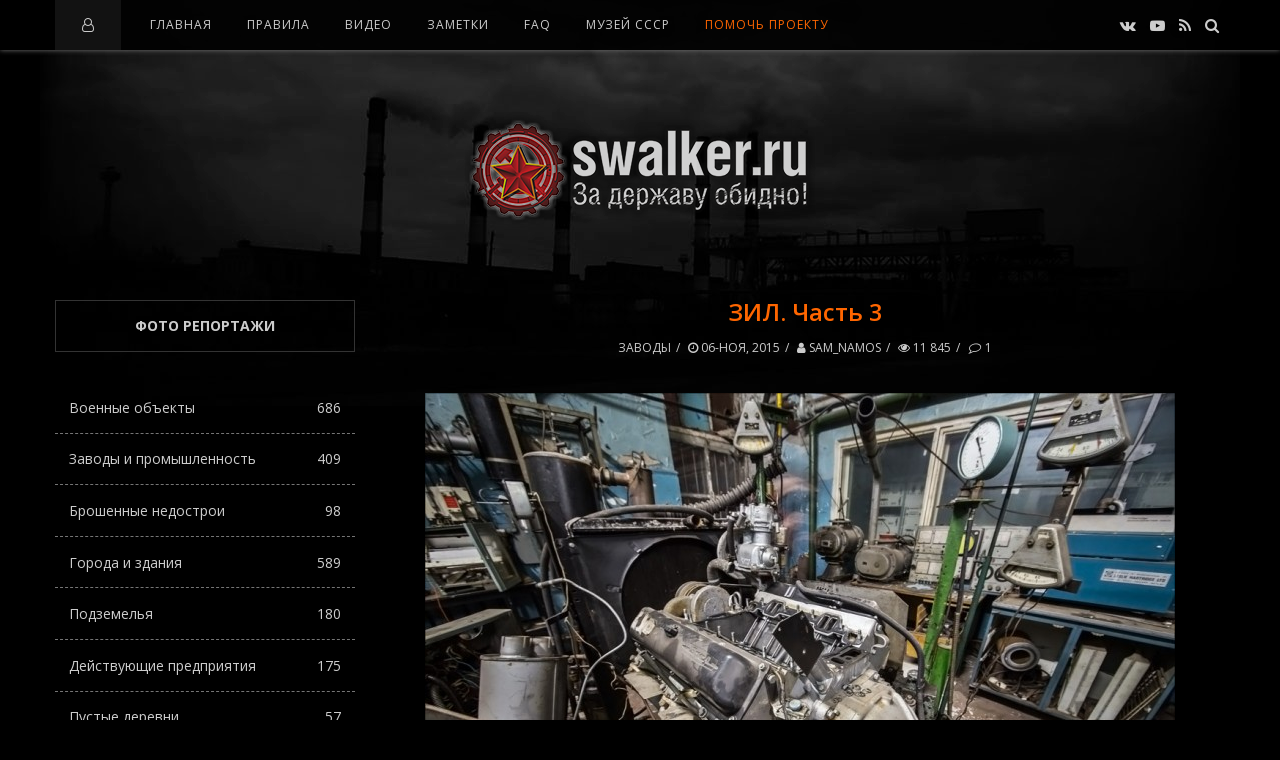

--- FILE ---
content_type: text/html; charset=utf-8
request_url: https://swalker.ru/zavodi/page,2,3210-zil.-chast-3.html
body_size: 24643
content:
<!DOCTYPE html>
<html lang="ru">
<head>
<meta name="viewport" content="width=device-width, initial-scale=1.0, maximum-scale=1.0, user-scalable=no">
<meta name="format-detection" content="telephone=no">
<meta name="apple-mobile-web-app-capable" content="yes">
<title>ЗИЛ. Часть 3 » Страница 2 » Заброшенное наследие СССР!</title>
<meta name="charset" content="utf-8">
<meta name="title" content="ЗИЛ. Часть 3 » Страница 2 » Заброшенное наследие СССР!">
<meta name="description" content="Чем не музей? Сплошная электроника. Следующий зал. Судя по смотровой яме, сюда завозили уже готовые автомобили Пункт управления. Все лаборатории выходят в главный зал, где сейчас находится вперемешку стоянка автомобилей произведенных на заводе и работников заводоуправления, которое примыкает к">
<meta name="keywords" content="прошлого, обзора, время, Фасад, управления, сейчас, лабораторий, последок, взрыва, остались, территории, корпуса, летом, здесь, Главный, Литейный, музей, Сплошная, электроника, Следующий">
<meta name="generator" content="DataLife Engine (https://dle-news.ru)">
<meta name="news_keywords" content="Завод имени Лихачева, Завод имени Сталина, СССР, Завод Гигант, Москва, ЗИС, ЗИЛ">
<link rel="canonical" href="https://swalker.ru/zavodi/page,2,3210-zil.-chast-3.html">
<link rel="alternate" type="application/rss+xml" title="Заброшенное наследие СССР! RSS" href="https://swalker.ru/rss.xml">
<link rel="alternate" type="application/rss+xml" title="Заброшенное наследие СССР! RSS Turbo" href="https://swalker.ru/rssturbo.xml">
<link rel="alternate" type="application/rss+xml" title="Заброшенное наследие СССР! RSS Dzen" href="https://swalker.ru/rssdzen.xml">
<link rel="search" type="application/opensearchdescription+xml" title="Заброшенное наследие СССР!" href="https://swalker.ru/index.php?do=opensearch">
<link rel="preconnect" href="https://swalker.ru/" fetchpriority="high">
<meta property="twitter:title" content="ЗИЛ. Часть 3 » Страница 2 » Заброшенное наследие СССР!">
<meta property="twitter:url" content="https://swalker.ru/zavodi/page,2,3210-zil.-chast-3.html">
<meta property="twitter:card" content="summary_large_image">
<meta property="twitter:image" content="http://swalker.ru/uploads/posts/2015-11/1446816481_swalker.org_51.jpg">
<meta property="twitter:description" content="Чем не музей? Сплошная электроника. Следующий зал. Судя по смотровой яме, сюда завозили уже готовые автомобили Пункт управления. Все лаборатории выходят в главный зал, где сейчас находится вперемешку стоянка автомобилей произведенных на заводе и работников заводоуправления, которое примыкает к">
<meta property="og:type" content="article">
<meta property="og:site_name" content="Заброшенное наследие СССР!">
<meta property="og:title" content="ЗИЛ. Часть 3 » Страница 2 » Заброшенное наследие СССР!">
<meta property="og:url" content="https://swalker.ru/zavodi/page,2,3210-zil.-chast-3.html">
<meta property="og:image" content="http://swalker.ru/uploads/posts/2015-11/1446816481_swalker.org_51.jpg">
<meta property="og:description" content="Чем не музей? Сплошная электроника. Следующий зал. Судя по смотровой яме, сюда завозили уже готовые автомобили Пункт управления. Все лаборатории выходят в главный зал, где сейчас находится вперемешку стоянка автомобилей произведенных на заводе и работников заводоуправления, которое примыкает к">
<link rel='shortcut icon' href="/templates/Default/images/favicon.png" type='image/x-icon'/>
<link rel='icon' href='/templates/Default/images/favicon.ico' type='image/x-icon'/>
<meta name="yandex-verification" content="d551386c77dcec8c" /><!-- swalker.ru  -->
<link href="https://fonts.googleapis.com/css?family=Open+Sans:400,600,700&amp;subset=cyrillic" rel="stylesheet">
<link rel="stylesheet" type="text/css" href="/templates/Default/css/font-awesome.css">
<link rel="stylesheet" type="text/css" href="/templates/Default/css/owl.carousel.css">
<link rel="stylesheet" type="text/css" href="/templates/Default/css/style.css">
<link rel="stylesheet" type="text/css" href="/templates/Default/css/widgets.css">
<link rel="stylesheet" type="text/css" href="/templates/Default/css/engine.css">
<script src="/templates/Default/js/jquery-2.2.1.min.js"></script>	
</head>
    
<body>

<div class="sidebar-left" style="height:100%;background:#0c0c0c;">
<div class="sidebar-content">
<div class="kd-col">
          
<nav class="navigation navigation-small">
<ul class="menu-list">
<li class="menu-item"><a href="/">Главная</a></li>
<li class="menu-item menu-item-has-children"><a href="/index.php?do=rules">Правила</a></li>
<li class="menu-item"><a href="/video/">Видео</a></li>
<li class="menu-item"><a href="/statii/">Заметки</a></li>
<li class="menu-item"><a href="/faq/">FAQ</a></li>
<li class="menu-item"><noindex><a href="https://u-ssr.ru/" target="_blank">Музей СССР</a></noindex></li>
<li class="menu-item-s"><a href="/donate.html">Помощь проекту</a></li>

</ul>
</nav>



<div class="widget ntp-about">
<h2 class="widget-title">Форма входа</h2>
<div class="widget-content">
<form method="post">
<div class="contact-item">
<input type="text" placeholder="Логин:" name="login_name" id="login_name">
</div>
<div class="contact-item">
<input type="password" placeholder="Пароль" name="login_password" id="login_password">
</div>
<noindex>
<div class="widget-follow-content ntp-social-square">
	<div>Войти через социальные сети:</div>
<a href="https://oauth.vk.com/authorize?client_id=51764640&amp;redirect_uri=https%3A%2F%2Fswalker.ru%2Findex.php%3Fdo%3Dauth-social%26provider%3Dvk&amp;scope=offline%2Cemail&amp;state=d41d9909f7bfd7eb7216cb2fd35a2447&amp;response_type=code&amp;v=5.90" target="_blank"><i class="fa fa-vk"></i></a>

<a href="https://connect.ok.ru/oauth/authorize?client_id=1262536192&amp;redirect_uri=https%3A%2F%2Fswalker.ru%2Findex.php%3Fdo%3Dauth-social%26provider%3Dod&amp;scope=VALUABLE_ACCESS%3BGET_EMAIL&amp;state=d41d9909f7bfd7eb7216cb2fd35a2447&amp;response_type=code" target="_blank"><i class="fa fa-odnoklassniki"></i></a>
<a href="https://oauth.mail.ru/login?client_id=f541976070644ad5a7ad020f58a2adcb&amp;redirect_uri=https%3A%2F%2Fswalker.ru%2Findex.php%3Fdo%3Dauth-social%26provider%3Dmailru&amp;scope=userinfo&amp;state=d41d9909f7bfd7eb7216cb2fd35a2447&amp;response_type=code" target="_blank"><i class="fa"><img style="margin-top:-4px" src="[data-uri]"/></i></a>

<a href="https://oauth.yandex.ru/authorize?client_id=bcd1f6134bd7440f8913cd9959d9401e&amp;redirect_uri=https%3A%2F%2Fswalker.ru%2Findex.php%3Fdo%3Dauth-social%26provider%3Dyandex&amp;state=d41d9909f7bfd7eb7216cb2fd35a2447&amp;response_type=code" target="_blank"><i class="fa"><img style="margin-top:-4px" src="[data-uri]"/></i></a>
</div>
</noindex>
<div class="contact-item">
<button class="btn" onclick="submit();" type="submit" style="margin:0 0 10px 0">Войти</button>
<input name="login" type="hidden" id="login" value="submit" />
</div>
</form>
<div style="margin-top:40px;">
<div class="login-block"><a href="https://swalker.ru/index.php?do=lostpassword">Забыли пароль?</a></div>
<div class="login-block"><a href="https://swalker.ru/index.php?do=register">Регистрация</a></div>
</div>
</div></div>


</div></div></div>
<div class="overlay-body"></div>
    
<div class="main-wrap fixed-nav">

<header id="header">

<div class="header navbar-fixed-top">
<div class="kd-container">

<div class="menu-mobile">
<span class="item item-1"></span><span class="item item-2"></span><span class="item item-3"></span>
</div>

<div class="header-left">
<ul><i class="fa fa-user-o" style="color:#ccc;padding:0 5px"></i></ul>
</div>


<nav class="navigation">
<ul class="menu-list">
<li class="menu-item"><a href="/">Главная</a></li>
<li class="menu-item menu-item-has-children"><a href="/index.php?do=rules">Правила</a></li>
<li class="menu-item"><a href="/video/">Видео</a></li>
<li class="menu-item"><a href="/statii/">Заметки</a></li>
<li class="menu-item"><a href="/faq/">FAQ</a></li>
<li class="menu-item"><noindex><a href="https://u-ssr.ru/" target="_blank">Музей СССР</a></noindex></li>
<li class="menu-item-s"><a href="/donate.html">Помочь проекту</a></li>

</ul>
</nav>
    
<div class="header-right">

<div class="top-social-icons">
<div class="list-socials">
<noindex>
<a href="https://vk.com/swalker_ru" target="_blank"><i class="fa fa-vk"></i></a>
<a href="https://www.youtube.com/c/SwalkerRussia" target="_blank"><i class="fa fa-youtube-play"></i></a>
<a href="/rss.xml"><i class="fa fa-rss"></i></a>
<a href="#" class="kd-btn-search"><i class="fa fa-search"></i></a>
</noindex>
</div></div>

<div class="box-search">
<form class="search-form top-search" method="post">
<input type="hidden" name="do" value="search" />
<input type="hidden" name="subaction" value="search" />
<input type="search" name="story" class="search-field" placeholder="Поиск ...">
</form>
</div>

</div>
    
</div></div>

<div class="wrap-logo">
<div class="kd-container">
<h1 class="logo"><a href="/"><img src="/templates/Default/images/logo.png" alt="За державу обидно!"></a></h1>
</div></div>
    
</header>
    
<!-- -->
    
<div class="wrapper-content clearfix" data-sidebar="left">

<div class="kd-container">
<div class="kd-row">

<div class="wrapper-posts">
<div class="kd-col">
    
<div class="blog-posts post-single">
<div class="post">

<div class="post-content">
    
<h2 class="title">ЗИЛ. Часть 3</h2>

<div class="post-detail">


<a href="https://swalker.ru/zavodi/">Заводы</a>
<a href="https://swalker.ru/2015/11/06/" ><i class="fa fa-clock-o"></i> 06-ноя, 2015</a>
<a href="https://swalker.ru/user/Sam_Namos/"><i class="fa fa-user"></i> Sam_Namos</a>
<a><i class="fa fa-eye"></i> 11 845</a>
<a id="dle-comm-link" href="https://swalker.ru/zavodi/3210-zil.-chast-3.html#comment"><i class="comment-count"></i> 1</a>


</div>
	
<div class="the-excerpt">
<!--TBegin:http://swalker.ru/uploads/posts/2015-11/1446816481_swalker.org_51.jpg|--><a href="http://swalker.ru/uploads/posts/2015-11/1446816481_swalker.org_51.jpg" rel="highslide" class="highslide"><img data-src="/uploads/posts/2015-11/thumbs/1446816481_swalker.org_51.jpg" alt='ЗИЛ. Часть 3' title='ЗИЛ. Часть 3'  /></a><!--TEnd--><br />Чем не музей?<br /><!--TBegin:http://swalker.ru/uploads/posts/2015-11/1446816508_swalker.org_52.jpg|--><a href="http://swalker.ru/uploads/posts/2015-11/1446816508_swalker.org_52.jpg" rel="highslide" class="highslide"><img data-src="/uploads/posts/2015-11/thumbs/1446816508_swalker.org_52.jpg" alt='ЗИЛ. Часть 3' title='ЗИЛ. Часть 3'  /></a><!--TEnd--><br /><!--TBegin:http://swalker.ru/uploads/posts/2015-11/1446816484_swalker.org_53.jpg|--><a href="http://swalker.ru/uploads/posts/2015-11/1446816484_swalker.org_53.jpg" rel="highslide" class="highslide"><img data-src="/uploads/posts/2015-11/thumbs/1446816484_swalker.org_53.jpg" alt='ЗИЛ. Часть 3' title='ЗИЛ. Часть 3'  /></a><!--TEnd--><br />Сплошная электроника. <br /><!--TBegin:http://swalker.ru/uploads/posts/2015-11/1446816486_swalker.org_54.jpg|--><a href="http://swalker.ru/uploads/posts/2015-11/1446816486_swalker.org_54.jpg" rel="highslide" class="highslide"><img data-src="/uploads/posts/2015-11/thumbs/1446816486_swalker.org_54.jpg" alt='ЗИЛ. Часть 3' title='ЗИЛ. Часть 3'  /></a><!--TEnd--><br /><!--TBegin:http://swalker.ru/uploads/posts/2015-11/1446816521_swalker.org_55.jpg|--><a href="http://swalker.ru/uploads/posts/2015-11/1446816521_swalker.org_55.jpg" rel="highslide" class="highslide"><img data-src="/uploads/posts/2015-11/thumbs/1446816521_swalker.org_55.jpg" alt='ЗИЛ. Часть 3' title='ЗИЛ. Часть 3'  /></a><!--TEnd--><br /><!--TBegin:http://swalker.ru/uploads/posts/2015-11/1446816490_swalker.org_56.jpg|--><a href="http://swalker.ru/uploads/posts/2015-11/1446816490_swalker.org_56.jpg" rel="highslide" class="highslide"><img data-src="/uploads/posts/2015-11/thumbs/1446816490_swalker.org_56.jpg" alt='ЗИЛ. Часть 3' title='ЗИЛ. Часть 3'  /></a><!--TEnd--><br />Следующий зал. Судя по смотровой яме, сюда завозили уже готовые автомобили<br /><!--TBegin:http://swalker.ru/uploads/posts/2015-11/1446816534_swalker.org_57.jpg|--><a href="http://swalker.ru/uploads/posts/2015-11/1446816534_swalker.org_57.jpg" rel="highslide" class="highslide"><img data-src="/uploads/posts/2015-11/thumbs/1446816534_swalker.org_57.jpg" alt='ЗИЛ. Часть 3' title='ЗИЛ. Часть 3'  /></a><!--TEnd--><br /><!--TBegin:http://swalker.ru/uploads/posts/2015-11/1446816480_swalker.org_58.jpg|--><a href="http://swalker.ru/uploads/posts/2015-11/1446816480_swalker.org_58.jpg" rel="highslide" class="highslide"><img data-src="/uploads/posts/2015-11/thumbs/1446816480_swalker.org_58.jpg" alt='ЗИЛ. Часть 3' title='ЗИЛ. Часть 3'  /></a><!--TEnd--><br /><!--TBegin:http://swalker.ru/uploads/posts/2015-11/1446816553_swalker.org_59.jpg|--><a href="http://swalker.ru/uploads/posts/2015-11/1446816553_swalker.org_59.jpg" rel="highslide" class="highslide"><img data-src="/uploads/posts/2015-11/thumbs/1446816553_swalker.org_59.jpg" alt='ЗИЛ. Часть 3' title='ЗИЛ. Часть 3'  /></a><!--TEnd--><br />Пункт управления.<br /><!--TBegin:http://swalker.ru/uploads/posts/2015-11/1446816566_swalker.org_60.jpg|--><a href="http://swalker.ru/uploads/posts/2015-11/1446816566_swalker.org_60.jpg" rel="highslide" class="highslide"><img data-src="/uploads/posts/2015-11/thumbs/1446816566_swalker.org_60.jpg" alt='ЗИЛ. Часть 3' title='ЗИЛ. Часть 3'  /></a><!--TEnd--><br />Все лаборатории выходят в главный зал, где сейчас находится вперемешку стоянка автомобилей произведенных на заводе и работников заводоуправления, которое примыкает к лабораторному корпусу.<br /><!--TBegin:http://swalker.ru/uploads/posts/2015-11/1446816559_swalker.org_61.jpg|--><a href="http://swalker.ru/uploads/posts/2015-11/1446816559_swalker.org_61.jpg" rel="highslide" class="highslide"><img data-src="/uploads/posts/2015-11/thumbs/1446816559_swalker.org_61.jpg" alt='ЗИЛ. Часть 3' title='ЗИЛ. Часть 3'  /></a><!--TEnd--><br /><!--TBegin:http://swalker.ru/uploads/posts/2015-11/1446816516_swalker.org_62.jpg|--><a href="http://swalker.ru/uploads/posts/2015-11/1446816516_swalker.org_62.jpg" rel="highslide" class="highslide"><img data-src="/uploads/posts/2015-11/thumbs/1446816516_swalker.org_62.jpg" alt='ЗИЛ. Часть 3' title='ЗИЛ. Часть 3'  /></a><!--TEnd--><br />Представительский "ЗИЛ".<br /><!--TBegin:http://swalker.ru/uploads/posts/2015-11/1446816515_swalker.org_63.jpg|--><a href="http://swalker.ru/uploads/posts/2015-11/1446816515_swalker.org_63.jpg" rel="highslide" class="highslide"><img data-src="/uploads/posts/2015-11/thumbs/1446816515_swalker.org_63.jpg" alt='ЗИЛ. Часть 3' title='ЗИЛ. Часть 3'  /></a><!--TEnd--><br />А рядом зарубежный аналог - "Rolls-Royce". Наверное с него и сняли движок, что лежит сейчас в одной из лабораторий.<br /><!--TBegin:http://swalker.ru/uploads/posts/2015-11/1446816572_swalker.org_64.jpg|--><a href="http://swalker.ru/uploads/posts/2015-11/1446816572_swalker.org_64.jpg" rel="highslide" class="highslide"><img data-src="/uploads/posts/2015-11/thumbs/1446816572_swalker.org_64.jpg" alt='ЗИЛ. Часть 3' title='ЗИЛ. Часть 3'  /></a><!--TEnd--><br />Дверь в одну из лабораторий.<br /><!--TBegin:http://swalker.ru/uploads/posts/2015-11/1446816541_swalker.org_65.jpg|--><a href="http://swalker.ru/uploads/posts/2015-11/1446816541_swalker.org_65.jpg" rel="highslide" class="highslide"><img data-src="/uploads/posts/2015-11/thumbs/1446816541_swalker.org_65.jpg" alt='ЗИЛ. Часть 3' title='ЗИЛ. Часть 3'  /></a><!--TEnd--><br />Длинна цеха около 200 метров, ширина ~ 80.<br /><!--TBegin:http://swalker.ru/uploads/posts/2015-11/1446816478_swalker.org_66.jpg|--><a href="http://swalker.ru/uploads/posts/2015-11/1446816478_swalker.org_66.jpg" rel="highslide" class="highslide"><img data-src="/uploads/posts/2015-11/thumbs/1446816478_swalker.org_66.jpg" alt='ЗИЛ. Часть 3' title='ЗИЛ. Часть 3'  /></a><!--TEnd--><br />Толстая дверь в холодильную камеру.<br /><!--TBegin:http://swalker.ru/uploads/posts/2015-11/1446816476_swalker.org_67.jpg|--><a href="http://swalker.ru/uploads/posts/2015-11/1446816476_swalker.org_67.jpg" rel="highslide" class="highslide"><img data-src="/uploads/posts/2015-11/thumbs/1446816476_swalker.org_67.jpg" alt='ЗИЛ. Часть 3' title='ЗИЛ. Часть 3'  /></a><!--TEnd--><br /><!--TBegin:http://swalker.ru/uploads/posts/2015-11/1446816541_swalker.org_68.jpg|--><a href="http://swalker.ru/uploads/posts/2015-11/1446816541_swalker.org_68.jpg" rel="highslide" class="highslide"><img data-src="/uploads/posts/2015-11/thumbs/1446816541_swalker.org_68.jpg" alt='ЗИЛ. Часть 3' title='ЗИЛ. Часть 3'  /></a><!--TEnd--><br />На последок еще раз заглянем в убежище из прошлого обзора. Что там изменилось? Кто - то откачал воду и теперь 70% пола сухая. Не нужно напяливать на кроссовки противогазы :)<br />О назначении данного девайса. Это ручной измеритель мощности взрыва. Для расчета используются такие параметры, как: градус и скорость движения радиоактивного облака, высота подъема, мощность удара. В примечании написано: "Для ориентировочного определения расстояния до места взрыва необходимо время в секундах с момента вспышки до прохода ударной волны поделить на три."<br /><!--TBegin:http://swalker.ru/uploads/posts/2015-11/1446816506_swalker.org_69.jpg|--><a href="http://swalker.ru/uploads/posts/2015-11/1446816506_swalker.org_69.jpg" rel="highslide" class="highslide"><img data-src="/uploads/posts/2015-11/thumbs/1446816506_swalker.org_69.jpg" alt='ЗИЛ. Часть 3' title='ЗИЛ. Часть 3'  /></a><!--TEnd--><br />А еще мы отыскали тумблер с включением освещения.<br /><!--TBegin:http://swalker.ru/uploads/posts/2015-11/1446816510_swalker.org_70.jpg|--><a href="http://swalker.ru/uploads/posts/2015-11/1446816510_swalker.org_70.jpg" rel="highslide" class="highslide"><img data-src="/uploads/posts/2015-11/thumbs/1446816510_swalker.org_70.jpg" alt='ЗИЛ. Часть 3' title='ЗИЛ. Часть 3'  /></a><!--TEnd--><br />Впрочем работало оно далеко не везде - многие лампы либо перегорели, либо отсутствуют.<br /><!--TBegin:http://swalker.ru/uploads/posts/2015-11/1446816554_swalker.org_71.jpg|--><a href="http://swalker.ru/uploads/posts/2015-11/1446816554_swalker.org_71.jpg" rel="highslide" class="highslide"><img data-src="/uploads/posts/2015-11/thumbs/1446816554_swalker.org_71.jpg" alt='ЗИЛ. Часть 3' title='ЗИЛ. Часть 3'  /></a><!--TEnd--><br />Помещение архива. На полках рабочая документация по убежищу и оборудованию в нем.<br /><!--TBegin:http://swalker.ru/uploads/posts/2015-11/1446816500_swalker.org_72.jpg|--><a href="http://swalker.ru/uploads/posts/2015-11/1446816500_swalker.org_72.jpg" rel="highslide" class="highslide"><img data-src="/uploads/posts/2015-11/thumbs/1446816500_swalker.org_72.jpg" alt='ЗИЛ. Часть 3' title='ЗИЛ. Часть 3'  /></a><!--TEnd--><br />На полу остались небольшие лужицы от недавнего потопа.<br /><!--TBegin:http://swalker.ru/uploads/posts/2015-11/1446816527_swalker.org_73.jpg|--><a href="http://swalker.ru/uploads/posts/2015-11/1446816527_swalker.org_73.jpg" rel="highslide" class="highslide"><img data-src="/uploads/posts/2015-11/thumbs/1446816527_swalker.org_73.jpg" alt='ЗИЛ. Часть 3' title='ЗИЛ. Часть 3'  /></a><!--TEnd--><br />Учебная аудитория.<br /><!--TBegin:http://swalker.ru/uploads/posts/2015-11/1446816497_swalker.org_74.jpg|--><a href="http://swalker.ru/uploads/posts/2015-11/1446816497_swalker.org_74.jpg" rel="highslide" class="highslide"><img data-src="/uploads/posts/2015-11/thumbs/1446816497_swalker.org_74.jpg" alt='ЗИЛ. Часть 3' title='ЗИЛ. Часть 3'  /></a><!--TEnd--><br />Помните "чувака" из прошлого обзора? Вот сфоткались с ним.<br /><!--TBegin:http://swalker.ru/uploads/posts/2015-11/1446816491_swalker.org_75.jpg|--><a href="http://swalker.ru/uploads/posts/2015-11/1446816491_swalker.org_75.jpg" rel="highslide" class="highslide"><img data-src="/uploads/posts/2015-11/thumbs/1446816491_swalker.org_75.jpg" alt='ЗИЛ. Часть 3' title='ЗИЛ. Часть 3'  /></a><!--TEnd--><br />На огромной очищенной территории, от бывших цехов, остались возвышаться только 13, похожих друг на друга, лицевых фасадов. Не знаю, какая их ждет судьба. Вроде и выдающимся архитектурным решением они не отличаются. Может быть вам известно?<br />Фасад бывшего Прессового корпуса.<br /><!--TBegin:http://swalker.ru/uploads/posts/2015-11/1446816482_swalker.org_76.jpg|--><a href="http://swalker.ru/uploads/posts/2015-11/1446816482_swalker.org_76.jpg" rel="highslide" class="highslide"><img data-src="/uploads/posts/2015-11/thumbs/1446816482_swalker.org_76.jpg" alt='ЗИЛ. Часть 3' title='ЗИЛ. Часть 3'  /></a><!--TEnd--><br />Фасад Литейного цеха №2.<br /><!--TBegin:http://swalker.ru/uploads/posts/2015-11/1446816514_swalker.org_77.jpg|--><a href="http://swalker.ru/uploads/posts/2015-11/1446816514_swalker.org_77.jpg" rel="highslide" class="highslide"><img data-src="/uploads/posts/2015-11/thumbs/1446816514_swalker.org_77.jpg" alt='ЗИЛ. Часть 3' title='ЗИЛ. Часть 3'  /></a><!--TEnd--><br />Фасад Моторного корпуса и доска почета.<br /><!--TBegin:http://swalker.ru/uploads/posts/2015-11/1446816493_swalker.org_78.jpg|--><a href="http://swalker.ru/uploads/posts/2015-11/1446816493_swalker.org_78.jpg" rel="highslide" class="highslide"><img data-src="/uploads/posts/2015-11/thumbs/1446816493_swalker.org_78.jpg" alt='ЗИЛ. Часть 3' title='ЗИЛ. Часть 3'  /></a><!--TEnd--><br />Внутри пустота.<br /><!--TBegin:http://swalker.ru/uploads/posts/2015-11/1446816518_swalker.org_79.jpg|--><a href="http://swalker.ru/uploads/posts/2015-11/1446816518_swalker.org_79.jpg" rel="highslide" class="highslide"><img data-src="/uploads/posts/2015-11/thumbs/1446816518_swalker.org_79.jpg" alt='ЗИЛ. Часть 3' title='ЗИЛ. Часть 3'  /></a><!--TEnd--><br />"Новый" Кузовной корпус. В настоящее время активно разбирается. Еще летом можно было выбраться на крышу.<br /><!--TBegin:http://swalker.ru/uploads/posts/2015-11/1446816575_swalker.org_80.jpg|--><a href="http://swalker.ru/uploads/posts/2015-11/1446816575_swalker.org_80.jpg" rel="highslide" class="highslide"><img data-src="/uploads/posts/2015-11/thumbs/1446816575_swalker.org_80.jpg" alt='ЗИЛ. Часть 3' title='ЗИЛ. Часть 3'  /></a><!--TEnd--><br />Фасады со стороны третьего транспортного. Вторая проходная ЗИЛ.<br /><!--TBegin:http://swalker.ru/uploads/posts/2015-11/1446816530_swalker.org_81.jpg|--><a href="http://swalker.ru/uploads/posts/2015-11/1446816530_swalker.org_81.jpg" rel="highslide" class="highslide"><img data-src="/uploads/posts/2015-11/thumbs/1446816530_swalker.org_81.jpg" alt='ЗИЛ. Часть 3' title='ЗИЛ. Часть 3'  /></a><!--TEnd--><br />Второй инструментальный цех.<br /><!--TBegin:http://swalker.ru/uploads/posts/2015-11/1446816511_swalker.org_82.jpg|--><a href="http://swalker.ru/uploads/posts/2015-11/1446816511_swalker.org_82.jpg" rel="highslide" class="highslide"><img data-src="/uploads/posts/2015-11/thumbs/1446816511_swalker.org_82.jpg" alt='ЗИЛ. Часть 3' title='ЗИЛ. Часть 3'  /></a><!--TEnd--><br />Фрагмент фасада модельного цеха.<br /><!--TBegin:http://swalker.ru/uploads/posts/2015-11/1446816559_swalker.org_83.jpg|--><a href="http://swalker.ru/uploads/posts/2015-11/1446816559_swalker.org_83.jpg" rel="highslide" class="highslide"><img data-src="/uploads/posts/2015-11/thumbs/1446816559_swalker.org_83.jpg" alt='ЗИЛ. Часть 3' title='ЗИЛ. Часть 3'  /></a><!--TEnd--><br />На последок еще раз заглянул в Высотный цех из прошлого обзора.<br /><!--TBegin:http://swalker.ru/uploads/posts/2015-11/1446816484_swalker.org_84.jpg|--><a href="http://swalker.ru/uploads/posts/2015-11/1446816484_swalker.org_84.jpg" rel="highslide" class="highslide"><img data-src="/uploads/posts/2015-11/thumbs/1446816484_swalker.org_84.jpg" alt='ЗИЛ. Часть 3' title='ЗИЛ. Часть 3'  /></a><!--TEnd--><br />Ярослав.<br /><!--TBegin:http://swalker.ru/uploads/posts/2015-11/1446816571_swalker.org_85.jpg|--><a href="http://swalker.ru/uploads/posts/2015-11/1446816571_swalker.org_85.jpg" rel="highslide" class="highslide"><img data-src="/uploads/posts/2015-11/thumbs/1446816571_swalker.org_85.jpg" alt='ЗИЛ. Часть 3' title='ЗИЛ. Часть 3'  /></a><!--TEnd--><br />Панорама восточной части территории.<br /><!--TBegin:http://swalker.ru/uploads/posts/2015-11/1446816580_swalker.org_86.jpg|--><a href="http://swalker.ru/uploads/posts/2015-11/1446816580_swalker.org_86.jpg" rel="highslide" class="highslide"><img data-src="/uploads/posts/2015-11/thumbs/1446816580_swalker.org_86.jpg" alt='ЗИЛ. Часть 3' title='ЗИЛ. Часть 3'  /></a><!--TEnd--><br />Прошлым летом во время небольшой прогулки по ЗИЛу я посетил еще несколько построек. Отдельный обзор ради дюжины фотографий решил не создавать, вместо этого публикую их здесь в виде дополнения.<br />Главный Литейный цех ковкого Чугуна.<br /><!--TBegin:http://swalker.ru/uploads/posts/2015-11/1446816542_swalker.org_87.jpg|--><a href="http://swalker.ru/uploads/posts/2015-11/1446816542_swalker.org_87.jpg" rel="highslide" class="highslide"><img data-src="/uploads/posts/2015-11/thumbs/1446816542_swalker.org_87.jpg" alt='ЗИЛ. Часть 3' title='ЗИЛ. Часть 3'  /></a><!--TEnd--><br />Ваш покорный слуга :)<br /><!--TBegin:http://swalker.ru/uploads/posts/2015-11/1446816563_swalker.org_88.jpg|--><a href="http://swalker.ru/uploads/posts/2015-11/1446816563_swalker.org_88.jpg" rel="highslide" class="highslide"><img data-src="/uploads/posts/2015-11/thumbs/1446816563_swalker.org_88.jpg" alt='ЗИЛ. Часть 3' title='ЗИЛ. Часть 3'  /></a><!--TEnd--><br />Окно в производственный зал из рубки управления.<br /><!--TBegin:http://swalker.ru/uploads/posts/2015-11/1446816521_swalker.org_89.jpg|--><a href="http://swalker.ru/uploads/posts/2015-11/1446816521_swalker.org_89.jpg" rel="highslide" class="highslide"><img data-src="/uploads/posts/2015-11/thumbs/1446816521_swalker.org_89.jpg" alt='ЗИЛ. Часть 3' title='ЗИЛ. Часть 3'  /></a><!--TEnd--><br /><!--TBegin:http://swalker.ru/uploads/posts/2015-11/1446816513_swalker.org_90.jpg|--><a href="http://swalker.ru/uploads/posts/2015-11/1446816513_swalker.org_90.jpg" rel="highslide" class="highslide"><img data-src="/uploads/posts/2015-11/thumbs/1446816513_swalker.org_90.jpg" alt='ЗИЛ. Часть 3' title='ЗИЛ. Часть 3'  /></a><!--TEnd--><br /><!--TBegin:http://swalker.ru/uploads/posts/2015-11/1446816540_swalker.org_91.jpg|--><a href="http://swalker.ru/uploads/posts/2015-11/1446816540_swalker.org_91.jpg" rel="highslide" class="highslide"><img data-src="/uploads/posts/2015-11/thumbs/1446816540_swalker.org_91.jpg" alt='ЗИЛ. Часть 3' title='ЗИЛ. Часть 3'  /></a><!--TEnd--><br />Веселые плакаты по ТБ.<br /><!--TBegin:http://swalker.ru/uploads/posts/2015-11/1446816496_swalker.org_92.jpg|--><a href="http://swalker.ru/uploads/posts/2015-11/1446816496_swalker.org_92.jpg" rel="highslide" class="highslide"><img data-src="/uploads/posts/2015-11/thumbs/1446816496_swalker.org_92.jpg" alt='ЗИЛ. Часть 3' title='ЗИЛ. Часть 3'  /></a><!--TEnd--><br /><!--TBegin:http://swalker.ru/uploads/posts/2015-11/1446816546_swalker.org_93.jpg|--><a href="http://swalker.ru/uploads/posts/2015-11/1446816546_swalker.org_93.jpg" rel="highslide" class="highslide"><img data-src="/uploads/posts/2015-11/thumbs/1446816546_swalker.org_93.jpg" alt='ЗИЛ. Часть 3' title='ЗИЛ. Часть 3'  /></a><!--TEnd--><br />Складской зал. После закрытия производственной линии, здесь, судя по разбросанным каталогам и рекламным брошюрам, хранились рулоны ковролина.<br /><!--TBegin:http://swalker.ru/uploads/posts/2015-11/1446816520_swalker.org_94.jpg|--><a href="http://swalker.ru/uploads/posts/2015-11/1446816520_swalker.org_94.jpg" rel="highslide" class="highslide"><img data-src="/uploads/posts/2015-11/thumbs/1446816520_swalker.org_94.jpg" alt='ЗИЛ. Часть 3' title='ЗИЛ. Часть 3'  /></a><!--TEnd--><br />С крыши.<br /><!--TBegin:http://swalker.ru/uploads/posts/2015-11/1446816515_swalker.org_95.jpg|--><a href="http://swalker.ru/uploads/posts/2015-11/1446816515_swalker.org_95.jpg" rel="highslide" class="highslide"><img data-src="/uploads/posts/2015-11/thumbs/1446816515_swalker.org_95.jpg" alt='ЗИЛ. Часть 3' title='ЗИЛ. Часть 3'  /></a><!--TEnd--><br />Новый кузовной цех постепенно демонтируют.<br /><!--TBegin:http://swalker.ru/uploads/posts/2015-11/1446816498_swalker.org_96.jpg|--><a href="http://swalker.ru/uploads/posts/2015-11/1446816498_swalker.org_96.jpg" rel="highslide" class="highslide"><img data-src="/uploads/posts/2015-11/thumbs/1446816498_swalker.org_96.jpg" alt='ЗИЛ. Часть 3' title='ЗИЛ. Часть 3'  /></a><!--TEnd--><br />Главный Литейный цех серого чугуна.<br /><!--TBegin:http://swalker.ru/uploads/posts/2015-11/1446816561_swalker.org_97.jpg|--><a href="http://swalker.ru/uploads/posts/2015-11/1446816561_swalker.org_97.jpg" rel="highslide" class="highslide"><img data-src="/uploads/posts/2015-11/thumbs/1446816561_swalker.org_97.jpg" alt='ЗИЛ. Часть 3' title='ЗИЛ. Часть 3'  /></a><!--TEnd--><br />На этом все, спасибо за внимание! Буду рад комментариям.<br /><br />Из поста <!--dle_leech_begin--><a href="http://swalker.org/engine/go.php?url=aHR0cDovL3NhbW5hbW9zLmxpdmVqb3VybmFsLmNvbS84NDMwMS5odG1s" target="_blank">ЗИЛ. Часть 3</a><!--dle_leech_end--> от 31 октября 2015
<div class="col-md-12">
<div class="bottom-navi">
<span class="navigations"><a href="https://swalker.ru/zavodi/3210-zil.-chast-3.html">1</a> <span>2</span> </span>
</div></div>
<div class="post-footer clearfix"><p class="btn-error"><a href="javascript:AddComplaint('3210', 'news')">Сообщить об ошибке</a></p>
<div class="rate"><div class="rate_like"><a href="#" onclick="doRate('plus', '3210'); return false;" ><span title="Нравится"><svg class="icon_rat"></svg></span> <span data-ratig-layer-id="3210"><span class="ratingtypeplus" >6</span></span></a></div></div>
</div>
</div>
<div class="post-tags tagcloud"><a href="https://swalker.ru/tags/%D0%B7%D0%B0%D0%B2%D0%BE%D0%B4%20%D0%B8%D0%BC%D0%B5%D0%BD%D0%B8%20%D0%BB%D0%B8%D1%85%D0%B0%D1%87%D0%B5%D0%B2%D0%B0/">Завод имени Лихачева</a>, <a href="https://swalker.ru/tags/%D0%B7%D0%B0%D0%B2%D0%BE%D0%B4%20%D0%B8%D0%BC%D0%B5%D0%BD%D0%B8%20%D1%81%D1%82%D0%B0%D0%BB%D0%B8%D0%BD%D0%B0/">Завод имени Сталина</a>, <a href="https://swalker.ru/tags/%D1%81%D1%81%D1%81%D1%80/">СССР</a>, <a href="https://swalker.ru/tags/%D0%B7%D0%B0%D0%B2%D0%BE%D0%B4%20%D0%B3%D0%B8%D0%B3%D0%B0%D0%BD%D1%82/">Завод Гигант</a>, <a href="https://swalker.ru/tags/%D0%BC%D0%BE%D1%81%D0%BA%D0%B2%D0%B0/">Москва</a>, <a href="https://swalker.ru/tags/%D0%B7%D0%B8%D1%81/">ЗИС</a>, <a href="https://swalker.ru/tags/%D0%B7%D0%B8%D0%BB/">ЗИЛ</a></div>

</div></div>

<div class="related-posts">
<div class="related-wrap">
<h2 class="title">Похожие статьи</h2>
<table class="related-table"><tbody><tr>
<td>
<div class="related-item">
<a href="https://swalker.ru/voennie/743-ayerodrom-pristan.html"><img style="height:220px;" src="/uploads/posts/2011-07/1310026771_swalker.ru_04.jpg"></a>
<div class="related-content">
<h3 class="title"><a href="https://swalker.ru/voennie/743-ayerodrom-pristan.html">Заброшенный аэродром ПРИСТАНЬ, Приморский край..</a></h3>
<a class="item-meta"><span><i class="fa fa-clock-o"></i> 07-июл, 2011</span></a>
</div>
</div>
</td><td>
<div class="related-item">
<a href="https://swalker.ru/voennie/1006-zabroshennaya-voennaya-chast-rvsn-belarus-chast-2.html"><img style="height:220px;" src="/uploads/posts/2011-09/1316000662_swalker.ru_rrrrrrrryor-srrrrsr-002.jpg"></a>
<div class="related-content">
<h3 class="title"><a href="https://swalker.ru/voennie/1006-zabroshennaya-voennaya-chast-rvsn-belarus-chast-2.html">Заброшенная военная часть РВСН, Беларусь, часть 2..</a></h3>
<a class="item-meta"><span><i class="fa fa-clock-o"></i> 14-сен, 2011</span></a>
</div>
</div>
</td><td>
<div class="related-item">
<a href="https://swalker.ru/voennie/3927-voennye-sklady-leto.html"><img style="height:220px;" src="/uploads/posts/2017-10/thumbs/1507395359_swalker.org_0cghmhbd10m-1.jpg"></a>
<div class="related-content">
<h3 class="title"><a href="https://swalker.ru/voennie/3927-voennye-sklady-leto.html">Бывший склад взрывчатых веществ СПАО СУС, Новоуральск..</a></h3>
<a class="item-meta"><span><i class="fa fa-clock-o"></i> 07-окт, 2017</span></a>
</div>
</div>
</td>
</tr></tbody></table></div></div>

<div id="comments">
<h3 id="comments-title" class="title">Комментарии - всего 1</h3>
<ul class="comment-list">
<form method="post" name="dlemasscomments" id="dlemasscomments"><div id="dle-comments-list">
<div id="comment"></div><div id='comment-id-17173'><div class="comment">
<div class="comment-body">

<span class="comment-reply">
<span class="comment-reply-link"><a onclick="dle_fastreply('Code', 'https://swalker.ru/user/Code/'); return false;" href="#">Ответить</a></span>
</span>

<div class="comment-avartar">
<img src="//swalker.ru/uploads/fotos/foto_727.jpg" alt="image" style="margin-top:-7px">
</div>

<div class="comment-context">
<div class="comment-head">
<h3 class="comment-author"><a href="https://swalker.ru/user/Code/">Code</a> <span class="comment-date">10-ноя, 2015 </span></h3>

</div>
<div class="comment-content"><div id='comm-id-17173'>Эххх ЗИС во что же тебя демократия превратила. Сталин создал такую мощь, которую расхищали с перестройки. Увы видим закономерный финал спустя почти 30лет!</div></div>
</div>

</div>
</div></div>
<div id="dle-ajax-comments"></div>
</div></form>

</ul>

<div id="respond" class="comment-respond">
<h2 class="title">Оставить комментарий</h2>
<form  method="post" name="dle-comments-form" id="dle-comments-form" >
<div class="contact-double-item">
    
<div class="contact-item">
<label for="name" class="bold">Ваше имя</label>
<input id="name" name="name" type="text" placeholder="Ваше имя">
</div>

<div class="contact-item">
<label for="email" class="bold">Ваш email</label>
<input id="mail" name="mail" type="text" placeholder="Ваш email">
</div>
    
</div>


<div class="contact-item">
<label for="editor" class="bold">Комментарий</label>
<script>
<!--
var text_enter_url       = "Введите полный URL ссылки";
var text_enter_size       = "Введите размеры флэш ролика (ширина, высота)";
var text_enter_flash       = "Введите ссылку на флэш ролик";
var text_enter_page      = "Введите номер страницы";
var text_enter_url_name  = "Введите описание ссылки";
var text_enter_tooltip  = "Введите подсказку для ссылки";
var text_enter_page_name = "Введите описание ссылки";
var text_enter_image    = "Введите полный URL изображения";
var text_enter_email    = "Введите e-mail адрес";
var text_code           = "Использование: [CODE] Здесь Ваш код.. [/CODE]";
var text_quote          = "Использование: [QUOTE] Здесь Ваша Цитата.. [/QUOTE]";
var text_url_video      = "Введите ссылку на видео:";
var text_url_poster     = "Введите ссылку на постер к видео:";
var text_descr          = "Введите описание:";
var button_insert       = "Вставить";
var button_addplaylist  = "Добавить в плейлист";
var text_url_audio      = "Введите ссылку на аудио:";
var text_upload         = "Загрузка файлов и изображений на сервер";
var error_no_url        = "Вы должны ввести URL";
var error_no_title      = "Вы должны ввести название";
var error_no_email      = "Вы должны ввести e-mail адрес";
var prompt_start        = "Введите текст для форматирования";
var img_title   		= "Введите по какому краю выравнивать картинку (left, center, right)";
var email_title  	    = "Введите описание ссылки";
var text_pages  	    = "Страница";
var image_align  	    = "";
var bb_t_emo  	        = "Вставка смайликов";
var bb_t_col  	        = "Цвет:";
var text_enter_list     = "Введите пункт списка. Для завершения ввода оставьте поле пустым.";
var text_alt_image      = "Введите описание изображения";
var img_align  	        = "Выравнивание";
var text_last_emoji     = "Недавно использованные";
var img_align_sel  	    = "<select name='dleimagealign' id='dleimagealign' class='ui-widget-content ui-corner-all'><option value='' >Нет</option><option value='left' >По левому краю</option><option value='right' >По правому краю</option><option value='center' >По центру</option></select>";
	
var selField  = "comments";
var fombj    = document.getElementById( 'dle-comments-form' );
-->
</script>
<div class="bb-editor">
<div class="bb-pane">
<b id="b_b" class="bb-btn" onclick="simpletag('b')" title="Полужирный"></b>
<b id="b_i" class="bb-btn" onclick="simpletag('i')" title="Наклонный текст"></b>
<b id="b_u" class="bb-btn" onclick="simpletag('u')" title="Подчёркнутый текст"></b>
<b id="b_s" class="bb-btn" onclick="simpletag('s')" title="Зачёркнутый текст"></b>
<span class="bb-sep"></span>
<b id="b_emo" class="bb-btn" onclick="show_bb_dropdown(this)" title="Вставка смайликов" tabindex="-1"></b>
<ul class="bb-pane-dropdown emoji-button">
	<li><table style="width:100%;border: 0px;padding: 0px;"><tr><td style="padding:5px;text-align: center;"><a href="#" onclick="dle_smiley(':alien-monster_1f47e:'); return false;"><img alt="alien-monster_1f47e" class="emoji" src="/engine/data/emoticons/alien-monster_1f47e.png" /></a></td><td style="padding:5px;text-align: center;"><a href="#" onclick="dle_smiley(':angry:'); return false;"><img alt="angry" class="emoji" src="/engine/data/emoticons/angry.png" srcset="/engine/data/emoticons/angry@2x.png 2x" /></a></td><td style="padding:5px;text-align: center;"><a href="#" onclick="dle_smiley(':angry@2x:'); return false;"><img alt="angry@2x" class="emoji" src="/engine/data/emoticons/angry@2x.png" /></a></td><td style="padding:5px;text-align: center;"><a href="#" onclick="dle_smiley(':angry-face_1f620:'); return false;"><img alt="angry-face_1f620" class="emoji" src="/engine/data/emoticons/angry-face_1f620.png" /></a></td><td style="padding:5px;text-align: center;"><a href="#" onclick="dle_smiley(':anguished:'); return false;"><img alt="anguished" class="emoji" src="/engine/data/emoticons/anguished.png" srcset="/engine/data/emoticons/anguished@2x.png 2x" /></a></td><td style="padding:5px;text-align: center;"><a href="#" onclick="dle_smiley(':anguished@2x:'); return false;"><img alt="anguished@2x" class="emoji" src="/engine/data/emoticons/anguished@2x.png" /></a></td><td style="padding:5px;text-align: center;"><a href="#" onclick="dle_smiley(':anguished-face_1f627:'); return false;"><img alt="anguished-face_1f627" class="emoji" src="/engine/data/emoticons/anguished-face_1f627.png" /></a></td></tr><tr><td style="padding:5px;text-align: center;"><a href="#" onclick="dle_smiley(':astonished:'); return false;"><img alt="astonished" class="emoji" src="/engine/data/emoticons/astonished.png" srcset="/engine/data/emoticons/astonished@2x.png 2x" /></a></td><td style="padding:5px;text-align: center;"><a href="#" onclick="dle_smiley(':astonished@2x:'); return false;"><img alt="astonished@2x" class="emoji" src="/engine/data/emoticons/astonished@2x.png" /></a></td><td style="padding:5px;text-align: center;"><a href="#" onclick="dle_smiley(':astonished-face_1f632:'); return false;"><img alt="astonished-face_1f632" class="emoji" src="/engine/data/emoticons/astonished-face_1f632.png" /></a></td><td style="padding:5px;text-align: center;"><a href="#" onclick="dle_smiley(':blush:'); return false;"><img alt="blush" class="emoji" src="/engine/data/emoticons/blush.png" srcset="/engine/data/emoticons/blush@2x.png 2x" /></a></td><td style="padding:5px;text-align: center;"><a href="#" onclick="dle_smiley(':blush@2x:'); return false;"><img alt="blush@2x" class="emoji" src="/engine/data/emoticons/blush@2x.png" /></a></td><td style="padding:5px;text-align: center;"><a href="#" onclick="dle_smiley(':bowtie:'); return false;"><img alt="bowtie" class="emoji" src="/engine/data/emoticons/bowtie.png" srcset="/engine/data/emoticons/bowtie@2x.png 2x" /></a></td><td style="padding:5px;text-align: center;"><a href="#" onclick="dle_smiley(':bowtie@2x:'); return false;"><img alt="bowtie@2x" class="emoji" src="/engine/data/emoticons/bowtie@2x.png" /></a></td></tr><tr><td style="padding:5px;text-align: center;"><a href="#" onclick="dle_smiley(':cat-face-with-tears-of-joy_1f639:'); return false;"><img alt="cat-face-with-tears-of-joy_1f639" class="emoji" src="/engine/data/emoticons/cat-face-with-tears-of-joy_1f639.png" /></a></td><td style="padding:5px;text-align: center;"><a href="#" onclick="dle_smiley(':cat-face-with-wry-smile_1f63c:'); return false;"><img alt="cat-face-with-wry-smile_1f63c" class="emoji" src="/engine/data/emoticons/cat-face-with-wry-smile_1f63c.png" /></a></td><td style="padding:5px;text-align: center;"><a href="#" onclick="dle_smiley(':clown-face_1f921:'); return false;"><img alt="clown-face_1f921" class="emoji" src="/engine/data/emoticons/clown-face_1f921.png" /></a></td><td style="padding:5px;text-align: center;"><a href="#" onclick="dle_smiley(':cold_sweat:'); return false;"><img alt="cold_sweat" class="emoji" src="/engine/data/emoticons/cold_sweat.png" srcset="/engine/data/emoticons/cold_sweat@2x.png 2x" /></a></td><td style="padding:5px;text-align: center;"><a href="#" onclick="dle_smiley(':cold_sweat@2x:'); return false;"><img alt="cold_sweat@2x" class="emoji" src="/engine/data/emoticons/cold_sweat@2x.png" /></a></td><td style="padding:5px;text-align: center;"><a href="#" onclick="dle_smiley(':confounded:'); return false;"><img alt="confounded" class="emoji" src="/engine/data/emoticons/confounded.png" srcset="/engine/data/emoticons/confounded@2x.png 2x" /></a></td><td style="padding:5px;text-align: center;"><a href="#" onclick="dle_smiley(':confounded@2x:'); return false;"><img alt="confounded@2x" class="emoji" src="/engine/data/emoticons/confounded@2x.png" /></a></td></tr><tr><td style="padding:5px;text-align: center;"><a href="#" onclick="dle_smiley(':confounded-face_1f616:'); return false;"><img alt="confounded-face_1f616" class="emoji" src="/engine/data/emoticons/confounded-face_1f616.png" /></a></td><td style="padding:5px;text-align: center;"><a href="#" onclick="dle_smiley(':confused:'); return false;"><img alt="confused" class="emoji" src="/engine/data/emoticons/confused.png" srcset="/engine/data/emoticons/confused@2x.png 2x" /></a></td><td style="padding:5px;text-align: center;"><a href="#" onclick="dle_smiley(':confused@2x:'); return false;"><img alt="confused@2x" class="emoji" src="/engine/data/emoticons/confused@2x.png" /></a></td><td style="padding:5px;text-align: center;"><a href="#" onclick="dle_smiley(':confused-face_1f615:'); return false;"><img alt="confused-face_1f615" class="emoji" src="/engine/data/emoticons/confused-face_1f615.png" /></a></td><td style="padding:5px;text-align: center;"><a href="#" onclick="dle_smiley(':cry:'); return false;"><img alt="cry" class="emoji" src="/engine/data/emoticons/cry.png" srcset="/engine/data/emoticons/cry@2x.png 2x" /></a></td><td style="padding:5px;text-align: center;"><a href="#" onclick="dle_smiley(':cry@2x:'); return false;"><img alt="cry@2x" class="emoji" src="/engine/data/emoticons/cry@2x.png" /></a></td><td style="padding:5px;text-align: center;"><a href="#" onclick="dle_smiley(':crying-cat-face_1f63f:'); return false;"><img alt="crying-cat-face_1f63f" class="emoji" src="/engine/data/emoticons/crying-cat-face_1f63f.png" /></a></td></tr><tr><td style="padding:5px;text-align: center;"><a href="#" onclick="dle_smiley(':crying-face_1f622:'); return false;"><img alt="crying-face_1f622" class="emoji" src="/engine/data/emoticons/crying-face_1f622.png" /></a></td><td style="padding:5px;text-align: center;"><a href="#" onclick="dle_smiley(':disappointed:'); return false;"><img alt="disappointed" class="emoji" src="/engine/data/emoticons/disappointed.png" srcset="/engine/data/emoticons/disappointed@2x.png 2x" /></a></td><td style="padding:5px;text-align: center;"><a href="#" onclick="dle_smiley(':disappointed@2x:'); return false;"><img alt="disappointed@2x" class="emoji" src="/engine/data/emoticons/disappointed@2x.png" /></a></td><td style="padding:5px;text-align: center;"><a href="#" onclick="dle_smiley(':disappointed_relieved:'); return false;"><img alt="disappointed_relieved" class="emoji" src="/engine/data/emoticons/disappointed_relieved.png" srcset="/engine/data/emoticons/disappointed_relieved@2x.png 2x" /></a></td><td style="padding:5px;text-align: center;"><a href="#" onclick="dle_smiley(':disappointed_relieved@2x:'); return false;"><img alt="disappointed_relieved@2x" class="emoji" src="/engine/data/emoticons/disappointed_relieved@2x.png" /></a></td><td style="padding:5px;text-align: center;"><a href="#" onclick="dle_smiley(':disappointed-but-relieved-face_1f625:'); return false;"><img alt="disappointed-but-relieved-face_1f625" class="emoji" src="/engine/data/emoticons/disappointed-but-relieved-face_1f625.png" /></a></td><td style="padding:5px;text-align: center;"><a href="#" onclick="dle_smiley(':disappointed-face_1f61e:'); return false;"><img alt="disappointed-face_1f61e" class="emoji" src="/engine/data/emoticons/disappointed-face_1f61e.png" /></a></td></tr><tr><td style="padding:5px;text-align: center;"><a href="#" onclick="dle_smiley(':dizzy_face:'); return false;"><img alt="dizzy_face" class="emoji" src="/engine/data/emoticons/dizzy_face.png" srcset="/engine/data/emoticons/dizzy_face@2x.png 2x" /></a></td><td style="padding:5px;text-align: center;"><a href="#" onclick="dle_smiley(':dizzy_face@2x:'); return false;"><img alt="dizzy_face@2x" class="emoji" src="/engine/data/emoticons/dizzy_face@2x.png" /></a></td><td style="padding:5px;text-align: center;"><a href="#" onclick="dle_smiley(':dizzy-face_1f635:'); return false;"><img alt="dizzy-face_1f635" class="emoji" src="/engine/data/emoticons/dizzy-face_1f635.png" /></a></td><td style="padding:5px;text-align: center;"><a href="#" onclick="dle_smiley(':drooling-face_1f924:'); return false;"><img alt="drooling-face_1f924" class="emoji" src="/engine/data/emoticons/drooling-face_1f924.png" /></a></td><td style="padding:5px;text-align: center;"><a href="#" onclick="dle_smiley(':expressionless:'); return false;"><img alt="expressionless" class="emoji" src="/engine/data/emoticons/expressionless.png" srcset="/engine/data/emoticons/expressionless@2x.png 2x" /></a></td><td style="padding:5px;text-align: center;"><a href="#" onclick="dle_smiley(':expressionless@2x:'); return false;"><img alt="expressionless@2x" class="emoji" src="/engine/data/emoticons/expressionless@2x.png" /></a></td><td style="padding:5px;text-align: center;"><a href="#" onclick="dle_smiley(':expressionless-face_1f611:'); return false;"><img alt="expressionless-face_1f611" class="emoji" src="/engine/data/emoticons/expressionless-face_1f611.png" /></a></td></tr><tr><td style="padding:5px;text-align: center;"><a href="#" onclick="dle_smiley(':extraterrestrial-alien_1f47d:'); return false;"><img alt="extraterrestrial-alien_1f47d" class="emoji" src="/engine/data/emoticons/extraterrestrial-alien_1f47d.png" /></a></td><td style="padding:5px;text-align: center;"><a href="#" onclick="dle_smiley(':face-savouring-delicious-food_1f60b:'); return false;"><img alt="face-savouring-delicious-food_1f60b" class="emoji" src="/engine/data/emoticons/face-savouring-delicious-food_1f60b.png" /></a></td><td style="padding:5px;text-align: center;"><a href="#" onclick="dle_smiley(':face-screaming-in-fear_1f631:'); return false;"><img alt="face-screaming-in-fear_1f631" class="emoji" src="/engine/data/emoticons/face-screaming-in-fear_1f631.png" /></a></td><td style="padding:5px;text-align: center;"><a href="#" onclick="dle_smiley(':face-throwing-a-kiss_1f618:'); return false;"><img alt="face-throwing-a-kiss_1f618" class="emoji" src="/engine/data/emoticons/face-throwing-a-kiss_1f618.png" /></a></td><td style="padding:5px;text-align: center;"><a href="#" onclick="dle_smiley(':face-with-cold-sweat_1f613:'); return false;"><img alt="face-with-cold-sweat_1f613" class="emoji" src="/engine/data/emoticons/face-with-cold-sweat_1f613.png" /></a></td><td style="padding:5px;text-align: center;"><a href="#" onclick="dle_smiley(':face-with-cowboy-hat_1f920:'); return false;"><img alt="face-with-cowboy-hat_1f920" class="emoji" src="/engine/data/emoticons/face-with-cowboy-hat_1f920.png" /></a></td><td style="padding:5px;text-align: center;"><a href="#" onclick="dle_smiley(':face-with-finger-covering-closed-lips_1f92b:'); return false;"><img alt="face-with-finger-covering-closed-lips_1f92b" class="emoji" src="/engine/data/emoticons/face-with-finger-covering-closed-lips_1f92b.png" /></a></td></tr><tr><td style="padding:5px;text-align: center;"><a href="#" onclick="dle_smiley(':face-with-head-bandage_1f915:'); return false;"><img alt="face-with-head-bandage_1f915" class="emoji" src="/engine/data/emoticons/face-with-head-bandage_1f915.png" /></a></td><td style="padding:5px;text-align: center;"><a href="#" onclick="dle_smiley(':face-with-look-of-triumph_1f624:'); return false;"><img alt="face-with-look-of-triumph_1f624" class="emoji" src="/engine/data/emoticons/face-with-look-of-triumph_1f624.png" /></a></td><td style="padding:5px;text-align: center;"><a href="#" onclick="dle_smiley(':face-with-medical-mask_1f637:'); return false;"><img alt="face-with-medical-mask_1f637" class="emoji" src="/engine/data/emoticons/face-with-medical-mask_1f637.png" /></a></td><td style="padding:5px;text-align: center;"><a href="#" onclick="dle_smiley(':face-with-monocle_1f9d0:'); return false;"><img alt="face-with-monocle_1f9d0" class="emoji" src="/engine/data/emoticons/face-with-monocle_1f9d0.png" /></a></td><td style="padding:5px;text-align: center;"><a href="#" onclick="dle_smiley(':face-with-one-eyebrow-raised_1f928:'); return false;"><img alt="face-with-one-eyebrow-raised_1f928" class="emoji" src="/engine/data/emoticons/face-with-one-eyebrow-raised_1f928.png" /></a></td><td style="padding:5px;text-align: center;"><a href="#" onclick="dle_smiley(':face-with-open-mouth_1f62e:'); return false;"><img alt="face-with-open-mouth_1f62e" class="emoji" src="/engine/data/emoticons/face-with-open-mouth_1f62e.png" /></a></td><td style="padding:5px;text-align: center;"><a href="#" onclick="dle_smiley(':face-with-open-mouth-and-cold-sweat_1f630:'); return false;"><img alt="face-with-open-mouth-and-cold-sweat_1f630" class="emoji" src="/engine/data/emoticons/face-with-open-mouth-and-cold-sweat_1f630.png" /></a></td></tr><tr><td style="padding:5px;text-align: center;"><a href="#" onclick="dle_smiley(':face-with-open-mouth-vomiting_1f92e:'); return false;"><img alt="face-with-open-mouth-vomiting_1f92e" class="emoji" src="/engine/data/emoticons/face-with-open-mouth-vomiting_1f92e.png" /></a></td><td style="padding:5px;text-align: center;"><a href="#" onclick="dle_smiley(':face-without-mouth_1f636:'); return false;"><img alt="face-without-mouth_1f636" class="emoji" src="/engine/data/emoticons/face-without-mouth_1f636.png" /></a></td><td style="padding:5px;text-align: center;"><a href="#" onclick="dle_smiley(':face-with-rolling-eyes_1f644:'); return false;"><img alt="face-with-rolling-eyes_1f644" class="emoji" src="/engine/data/emoticons/face-with-rolling-eyes_1f644.png" /></a></td><td style="padding:5px;text-align: center;"><a href="#" onclick="dle_smiley(':face-with-stuck-out-tongue_1f61b:'); return false;"><img alt="face-with-stuck-out-tongue_1f61b" class="emoji" src="/engine/data/emoticons/face-with-stuck-out-tongue_1f61b.png" /></a></td><td style="padding:5px;text-align: center;"><a href="#" onclick="dle_smiley(':face-with-stuck-out-tongue-and-tightly-closed-eyes_1f61d:'); return false;"><img alt="face-with-stuck-out-tongue-and-tightly-closed-eyes_1f61d" class="emoji" src="/engine/data/emoticons/face-with-stuck-out-tongue-and-tightly-closed-eyes_1f61d.png" /></a></td><td style="padding:5px;text-align: center;"><a href="#" onclick="dle_smiley(':face-with-stuck-out-tongue-and-winking-eye_1f61c:'); return false;"><img alt="face-with-stuck-out-tongue-and-winking-eye_1f61c" class="emoji" src="/engine/data/emoticons/face-with-stuck-out-tongue-and-winking-eye_1f61c.png" /></a></td><td style="padding:5px;text-align: center;"><a href="#" onclick="dle_smiley(':face-with-tears-of-joy_1f602:'); return false;"><img alt="face-with-tears-of-joy_1f602" class="emoji" src="/engine/data/emoticons/face-with-tears-of-joy_1f602.png" /></a></td></tr><tr><td style="padding:5px;text-align: center;"><a href="#" onclick="dle_smiley(':face-with-thermometer_1f912:'); return false;"><img alt="face-with-thermometer_1f912" class="emoji" src="/engine/data/emoticons/face-with-thermometer_1f912.png" /></a></td><td style="padding:5px;text-align: center;"><a href="#" onclick="dle_smiley(':fearful:'); return false;"><img alt="fearful" class="emoji" src="/engine/data/emoticons/fearful.png" srcset="/engine/data/emoticons/fearful@2x.png 2x" /></a></td><td style="padding:5px;text-align: center;"><a href="#" onclick="dle_smiley(':fearful@2x:'); return false;"><img alt="fearful@2x" class="emoji" src="/engine/data/emoticons/fearful@2x.png" /></a></td><td style="padding:5px;text-align: center;"><a href="#" onclick="dle_smiley(':fearful-face_1f628:'); return false;"><img alt="fearful-face_1f628" class="emoji" src="/engine/data/emoticons/fearful-face_1f628.png" /></a></td><td style="padding:5px;text-align: center;"><a href="#" onclick="dle_smiley(':flushed:'); return false;"><img alt="flushed" class="emoji" src="/engine/data/emoticons/flushed.png" srcset="/engine/data/emoticons/flushed@2x.png 2x" /></a></td><td style="padding:5px;text-align: center;"><a href="#" onclick="dle_smiley(':flushed@2x:'); return false;"><img alt="flushed@2x" class="emoji" src="/engine/data/emoticons/flushed@2x.png" /></a></td><td style="padding:5px;text-align: center;"><a href="#" onclick="dle_smiley(':flushed-face_1f633:'); return false;"><img alt="flushed-face_1f633" class="emoji" src="/engine/data/emoticons/flushed-face_1f633.png" /></a></td></tr><tr><td style="padding:5px;text-align: center;"><a href="#" onclick="dle_smiley(':frowning:'); return false;"><img alt="frowning" class="emoji" src="/engine/data/emoticons/frowning.png" srcset="/engine/data/emoticons/frowning@2x.png 2x" /></a></td><td style="padding:5px;text-align: center;"><a href="#" onclick="dle_smiley(':frowning@2x:'); return false;"><img alt="frowning@2x" class="emoji" src="/engine/data/emoticons/frowning@2x.png" /></a></td><td style="padding:5px;text-align: center;"><a href="#" onclick="dle_smiley(':frowning-face-with-open-mouth_1f626:'); return false;"><img alt="frowning-face-with-open-mouth_1f626" class="emoji" src="/engine/data/emoticons/frowning-face-with-open-mouth_1f626.png" /></a></td><td style="padding:5px;text-align: center;"><a href="#" onclick="dle_smiley(':ghost_1f47b:'); return false;"><img alt="ghost_1f47b" class="emoji" src="/engine/data/emoticons/ghost_1f47b.png" /></a></td><td style="padding:5px;text-align: center;"><a href="#" onclick="dle_smiley(':grimacing:'); return false;"><img alt="grimacing" class="emoji" src="/engine/data/emoticons/grimacing.png" srcset="/engine/data/emoticons/grimacing@2x.png 2x" /></a></td><td style="padding:5px;text-align: center;"><a href="#" onclick="dle_smiley(':grimacing@2x:'); return false;"><img alt="grimacing@2x" class="emoji" src="/engine/data/emoticons/grimacing@2x.png" /></a></td><td style="padding:5px;text-align: center;"><a href="#" onclick="dle_smiley(':grimacing-face_1f62c:'); return false;"><img alt="grimacing-face_1f62c" class="emoji" src="/engine/data/emoticons/grimacing-face_1f62c.png" /></a></td></tr><tr><td style="padding:5px;text-align: center;"><a href="#" onclick="dle_smiley(':grin:'); return false;"><img alt="grin" class="emoji" src="/engine/data/emoticons/grin.png" srcset="/engine/data/emoticons/grin@2x.png 2x" /></a></td><td style="padding:5px;text-align: center;"><a href="#" onclick="dle_smiley(':grin@2x:'); return false;"><img alt="grin@2x" class="emoji" src="/engine/data/emoticons/grin@2x.png" /></a></td><td style="padding:5px;text-align: center;"><a href="#" onclick="dle_smiley(':grinning:'); return false;"><img alt="grinning" class="emoji" src="/engine/data/emoticons/grinning.png" srcset="/engine/data/emoticons/grinning@2x.png 2x" /></a></td><td style="padding:5px;text-align: center;"><a href="#" onclick="dle_smiley(':grinning@2x:'); return false;"><img alt="grinning@2x" class="emoji" src="/engine/data/emoticons/grinning@2x.png" /></a></td><td style="padding:5px;text-align: center;"><a href="#" onclick="dle_smiley(':grinning-cat-face-with-smiling-eyes_1f638:'); return false;"><img alt="grinning-cat-face-with-smiling-eyes_1f638" class="emoji" src="/engine/data/emoticons/grinning-cat-face-with-smiling-eyes_1f638.png" /></a></td><td style="padding:5px;text-align: center;"><a href="#" onclick="dle_smiley(':grinning-face_1f600:'); return false;"><img alt="grinning-face_1f600" class="emoji" src="/engine/data/emoticons/grinning-face_1f600.png" /></a></td><td style="padding:5px;text-align: center;"><a href="#" onclick="dle_smiley(':grinning-face-with-one-large-and-one-small-eye_1f92a:'); return false;"><img alt="grinning-face-with-one-large-and-one-small-eye_1f92a" class="emoji" src="/engine/data/emoticons/grinning-face-with-one-large-and-one-small-eye_1f92a.png" /></a></td></tr><tr><td style="padding:5px;text-align: center;"><a href="#" onclick="dle_smiley(':grinning-face-with-smiling-eyes_1f601:'); return false;"><img alt="grinning-face-with-smiling-eyes_1f601" class="emoji" src="/engine/data/emoticons/grinning-face-with-smiling-eyes_1f601.png" /></a></td><td style="padding:5px;text-align: center;"><a href="#" onclick="dle_smiley(':grinning-face-with-star-eyes_1f929:'); return false;"><img alt="grinning-face-with-star-eyes_1f929" class="emoji" src="/engine/data/emoticons/grinning-face-with-star-eyes_1f929.png" /></a></td><td style="padding:5px;text-align: center;"><a href="#" onclick="dle_smiley(':hear-no-evil-monkey_1f649:'); return false;"><img alt="hear-no-evil-monkey_1f649" class="emoji" src="/engine/data/emoticons/hear-no-evil-monkey_1f649.png" /></a></td><td style="padding:5px;text-align: center;"><a href="#" onclick="dle_smiley(':heart_eyes:'); return false;"><img alt="heart_eyes" class="emoji" src="/engine/data/emoticons/heart_eyes.png" srcset="/engine/data/emoticons/heart_eyes@2x.png 2x" /></a></td><td style="padding:5px;text-align: center;"><a href="#" onclick="dle_smiley(':heart_eyes@2x:'); return false;"><img alt="heart_eyes@2x" class="emoji" src="/engine/data/emoticons/heart_eyes@2x.png" /></a></td><td style="padding:5px;text-align: center;"><a href="#" onclick="dle_smiley(':hugging-face_1f917:'); return false;"><img alt="hugging-face_1f917" class="emoji" src="/engine/data/emoticons/hugging-face_1f917.png" /></a></td><td style="padding:5px;text-align: center;"><a href="#" onclick="dle_smiley(':hushed:'); return false;"><img alt="hushed" class="emoji" src="/engine/data/emoticons/hushed.png" srcset="/engine/data/emoticons/hushed@2x.png 2x" /></a></td></tr><tr><td style="padding:5px;text-align: center;"><a href="#" onclick="dle_smiley(':hushed@2x:'); return false;"><img alt="hushed@2x" class="emoji" src="/engine/data/emoticons/hushed@2x.png" /></a></td><td style="padding:5px;text-align: center;"><a href="#" onclick="dle_smiley(':hushed-face_1f62f:'); return false;"><img alt="hushed-face_1f62f" class="emoji" src="/engine/data/emoticons/hushed-face_1f62f.png" /></a></td><td style="padding:5px;text-align: center;"><a href="#" onclick="dle_smiley(':imp:'); return false;"><img alt="imp" class="emoji" src="/engine/data/emoticons/imp.png" srcset="/engine/data/emoticons/imp@2x.png 2x" /></a></td><td style="padding:5px;text-align: center;"><a href="#" onclick="dle_smiley(':imp@2x:'); return false;"><img alt="imp@2x" class="emoji" src="/engine/data/emoticons/imp@2x.png" /></a></td><td style="padding:5px;text-align: center;"><a href="#" onclick="dle_smiley(':imp_1f47f:'); return false;"><img alt="imp_1f47f" class="emoji" src="/engine/data/emoticons/imp_1f47f.png" /></a></td><td style="padding:5px;text-align: center;"><a href="#" onclick="dle_smiley(':innocent:'); return false;"><img alt="innocent" class="emoji" src="/engine/data/emoticons/innocent.png" srcset="/engine/data/emoticons/innocent@2x.png 2x" /></a></td><td style="padding:5px;text-align: center;"><a href="#" onclick="dle_smiley(':innocent@2x:'); return false;"><img alt="innocent@2x" class="emoji" src="/engine/data/emoticons/innocent@2x.png" /></a></td></tr><tr><td style="padding:5px;text-align: center;"><a href="#" onclick="dle_smiley(':japanese-goblin_1f47a:'); return false;"><img alt="japanese-goblin_1f47a" class="emoji" src="/engine/data/emoticons/japanese-goblin_1f47a.png" /></a></td><td style="padding:5px;text-align: center;"><a href="#" onclick="dle_smiley(':japanese-ogre_1f479:'); return false;"><img alt="japanese-ogre_1f479" class="emoji" src="/engine/data/emoticons/japanese-ogre_1f479.png" /></a></td><td style="padding:5px;text-align: center;"><a href="#" onclick="dle_smiley(':joy:'); return false;"><img alt="joy" class="emoji" src="/engine/data/emoticons/joy.png" srcset="/engine/data/emoticons/joy@2x.png 2x" /></a></td><td style="padding:5px;text-align: center;"><a href="#" onclick="dle_smiley(':joy@2x:'); return false;"><img alt="joy@2x" class="emoji" src="/engine/data/emoticons/joy@2x.png" /></a></td><td style="padding:5px;text-align: center;"><a href="#" onclick="dle_smiley(':kissing:'); return false;"><img alt="kissing" class="emoji" src="/engine/data/emoticons/kissing.png" srcset="/engine/data/emoticons/kissing@2x.png 2x" /></a></td><td style="padding:5px;text-align: center;"><a href="#" onclick="dle_smiley(':kissing@2x:'); return false;"><img alt="kissing@2x" class="emoji" src="/engine/data/emoticons/kissing@2x.png" /></a></td><td style="padding:5px;text-align: center;"><a href="#" onclick="dle_smiley(':kissing_closed_eyes:'); return false;"><img alt="kissing_closed_eyes" class="emoji" src="/engine/data/emoticons/kissing_closed_eyes.png" srcset="/engine/data/emoticons/kissing_closed_eyes@2x.png 2x" /></a></td></tr><tr><td style="padding:5px;text-align: center;"><a href="#" onclick="dle_smiley(':kissing_closed_eyes@2x:'); return false;"><img alt="kissing_closed_eyes@2x" class="emoji" src="/engine/data/emoticons/kissing_closed_eyes@2x.png" /></a></td><td style="padding:5px;text-align: center;"><a href="#" onclick="dle_smiley(':kissing_heart:'); return false;"><img alt="kissing_heart" class="emoji" src="/engine/data/emoticons/kissing_heart.png" srcset="/engine/data/emoticons/kissing_heart@2x.png 2x" /></a></td><td style="padding:5px;text-align: center;"><a href="#" onclick="dle_smiley(':kissing_heart@2x:'); return false;"><img alt="kissing_heart@2x" class="emoji" src="/engine/data/emoticons/kissing_heart@2x.png" /></a></td><td style="padding:5px;text-align: center;"><a href="#" onclick="dle_smiley(':kissing-cat-face-with-closed-eyes_1f63d:'); return false;"><img alt="kissing-cat-face-with-closed-eyes_1f63d" class="emoji" src="/engine/data/emoticons/kissing-cat-face-with-closed-eyes_1f63d.png" /></a></td><td style="padding:5px;text-align: center;"><a href="#" onclick="dle_smiley(':kissing-face_1f617:'); return false;"><img alt="kissing-face_1f617" class="emoji" src="/engine/data/emoticons/kissing-face_1f617.png" /></a></td><td style="padding:5px;text-align: center;"><a href="#" onclick="dle_smiley(':kissing-face-with-closed-eyes_1f61a:'); return false;"><img alt="kissing-face-with-closed-eyes_1f61a" class="emoji" src="/engine/data/emoticons/kissing-face-with-closed-eyes_1f61a.png" /></a></td><td style="padding:5px;text-align: center;"><a href="#" onclick="dle_smiley(':kissing-face-with-smiling-eyes_1f619:'); return false;"><img alt="kissing-face-with-smiling-eyes_1f619" class="emoji" src="/engine/data/emoticons/kissing-face-with-smiling-eyes_1f619.png" /></a></td></tr><tr><td style="padding:5px;text-align: center;"><a href="#" onclick="dle_smiley(':laughing:'); return false;"><img alt="laughing" class="emoji" src="/engine/data/emoticons/laughing.png" srcset="/engine/data/emoticons/laughing@2x.png 2x" /></a></td><td style="padding:5px;text-align: center;"><a href="#" onclick="dle_smiley(':laughing@2x:'); return false;"><img alt="laughing@2x" class="emoji" src="/engine/data/emoticons/laughing@2x.png" /></a></td><td style="padding:5px;text-align: center;"><a href="#" onclick="dle_smiley(':loudly-crying-face_1f62d:'); return false;"><img alt="loudly-crying-face_1f62d" class="emoji" src="/engine/data/emoticons/loudly-crying-face_1f62d.png" /></a></td><td style="padding:5px;text-align: center;"><a href="#" onclick="dle_smiley(':lying-face_1f925:'); return false;"><img alt="lying-face_1f925" class="emoji" src="/engine/data/emoticons/lying-face_1f925.png" /></a></td><td style="padding:5px;text-align: center;"><a href="#" onclick="dle_smiley(':mask:'); return false;"><img alt="mask" class="emoji" src="/engine/data/emoticons/mask.png" srcset="/engine/data/emoticons/mask@2x.png 2x" /></a></td><td style="padding:5px;text-align: center;"><a href="#" onclick="dle_smiley(':mask@2x:'); return false;"><img alt="mask@2x" class="emoji" src="/engine/data/emoticons/mask@2x.png" /></a></td><td style="padding:5px;text-align: center;"><a href="#" onclick="dle_smiley(':nauseated-face_1f922:'); return false;"><img alt="nauseated-face_1f922" class="emoji" src="/engine/data/emoticons/nauseated-face_1f922.png" /></a></td></tr><tr><td style="padding:5px;text-align: center;"><a href="#" onclick="dle_smiley(':nerd-face_1f913:'); return false;"><img alt="nerd-face_1f913" class="emoji" src="/engine/data/emoticons/nerd-face_1f913.png" /></a></td><td style="padding:5px;text-align: center;"><a href="#" onclick="dle_smiley(':neutral_face:'); return false;"><img alt="neutral_face" class="emoji" src="/engine/data/emoticons/neutral_face.png" srcset="/engine/data/emoticons/neutral_face@2x.png 2x" /></a></td><td style="padding:5px;text-align: center;"><a href="#" onclick="dle_smiley(':neutral_face@2x:'); return false;"><img alt="neutral_face@2x" class="emoji" src="/engine/data/emoticons/neutral_face@2x.png" /></a></td><td style="padding:5px;text-align: center;"><a href="#" onclick="dle_smiley(':neutral-face_1f610:'); return false;"><img alt="neutral-face_1f610" class="emoji" src="/engine/data/emoticons/neutral-face_1f610.png" /></a></td><td style="padding:5px;text-align: center;"><a href="#" onclick="dle_smiley(':no_mouth:'); return false;"><img alt="no_mouth" class="emoji" src="/engine/data/emoticons/no_mouth.png" srcset="/engine/data/emoticons/no_mouth@2x.png 2x" /></a></td><td style="padding:5px;text-align: center;"><a href="#" onclick="dle_smiley(':no_mouth@2x:'); return false;"><img alt="no_mouth@2x" class="emoji" src="/engine/data/emoticons/no_mouth@2x.png" /></a></td><td style="padding:5px;text-align: center;"><a href="#" onclick="dle_smiley(':open_mouth:'); return false;"><img alt="open_mouth" class="emoji" src="/engine/data/emoticons/open_mouth.png" srcset="/engine/data/emoticons/open_mouth@2x.png 2x" /></a></td></tr><tr><td style="padding:5px;text-align: center;"><a href="#" onclick="dle_smiley(':open_mouth@2x:'); return false;"><img alt="open_mouth@2x" class="emoji" src="/engine/data/emoticons/open_mouth@2x.png" /></a></td><td style="padding:5px;text-align: center;"><a href="#" onclick="dle_smiley(':pensive:'); return false;"><img alt="pensive" class="emoji" src="/engine/data/emoticons/pensive.png" srcset="/engine/data/emoticons/pensive@2x.png 2x" /></a></td><td style="padding:5px;text-align: center;"><a href="#" onclick="dle_smiley(':pensive@2x:'); return false;"><img alt="pensive@2x" class="emoji" src="/engine/data/emoticons/pensive@2x.png" /></a></td><td style="padding:5px;text-align: center;"><a href="#" onclick="dle_smiley(':pensive-face_1f614:'); return false;"><img alt="pensive-face_1f614" class="emoji" src="/engine/data/emoticons/pensive-face_1f614.png" /></a></td><td style="padding:5px;text-align: center;"><a href="#" onclick="dle_smiley(':persevere:'); return false;"><img alt="persevere" class="emoji" src="/engine/data/emoticons/persevere.png" srcset="/engine/data/emoticons/persevere@2x.png 2x" /></a></td><td style="padding:5px;text-align: center;"><a href="#" onclick="dle_smiley(':persevere@2x:'); return false;"><img alt="persevere@2x" class="emoji" src="/engine/data/emoticons/persevere@2x.png" /></a></td><td style="padding:5px;text-align: center;"><a href="#" onclick="dle_smiley(':persevering-face_1f623:'); return false;"><img alt="persevering-face_1f623" class="emoji" src="/engine/data/emoticons/persevering-face_1f623.png" /></a></td></tr><tr><td style="padding:5px;text-align: center;"><a href="#" onclick="dle_smiley(':pile-of-poo_1f4a9:'); return false;"><img alt="pile-of-poo_1f4a9" class="emoji" src="/engine/data/emoticons/pile-of-poo_1f4a9.png" /></a></td><td style="padding:5px;text-align: center;"><a href="#" onclick="dle_smiley(':pouting-cat-face_1f63e:'); return false;"><img alt="pouting-cat-face_1f63e" class="emoji" src="/engine/data/emoticons/pouting-cat-face_1f63e.png" /></a></td><td style="padding:5px;text-align: center;"><a href="#" onclick="dle_smiley(':pouting-face_1f621:'); return false;"><img alt="pouting-face_1f621" class="emoji" src="/engine/data/emoticons/pouting-face_1f621.png" /></a></td><td style="padding:5px;text-align: center;"><a href="#" onclick="dle_smiley(':rage:'); return false;"><img alt="rage" class="emoji" src="/engine/data/emoticons/rage.png" srcset="/engine/data/emoticons/rage@2x.png 2x" /></a></td><td style="padding:5px;text-align: center;"><a href="#" onclick="dle_smiley(':rage@2x:'); return false;"><img alt="rage@2x" class="emoji" src="/engine/data/emoticons/rage@2x.png" /></a></td><td style="padding:5px;text-align: center;"><a href="#" onclick="dle_smiley(':relaxed:'); return false;"><img alt="relaxed" class="emoji" src="/engine/data/emoticons/relaxed.png" srcset="/engine/data/emoticons/relaxed@2x.png 2x" /></a></td><td style="padding:5px;text-align: center;"><a href="#" onclick="dle_smiley(':relaxed@2x:'); return false;"><img alt="relaxed@2x" class="emoji" src="/engine/data/emoticons/relaxed@2x.png" /></a></td></tr><tr><td style="padding:5px;text-align: center;"><a href="#" onclick="dle_smiley(':relieved:'); return false;"><img alt="relieved" class="emoji" src="/engine/data/emoticons/relieved.png" srcset="/engine/data/emoticons/relieved@2x.png 2x" /></a></td><td style="padding:5px;text-align: center;"><a href="#" onclick="dle_smiley(':relieved@2x:'); return false;"><img alt="relieved@2x" class="emoji" src="/engine/data/emoticons/relieved@2x.png" /></a></td><td style="padding:5px;text-align: center;"><a href="#" onclick="dle_smiley(':relieved-face_1f60c:'); return false;"><img alt="relieved-face_1f60c" class="emoji" src="/engine/data/emoticons/relieved-face_1f60c.png" /></a></td><td style="padding:5px;text-align: center;"><a href="#" onclick="dle_smiley(':robot-face_1f916:'); return false;"><img alt="robot-face_1f916" class="emoji" src="/engine/data/emoticons/robot-face_1f916.png" /></a></td><td style="padding:5px;text-align: center;"><a href="#" onclick="dle_smiley(':rolling-on-the-floor-laughing_1f923:'); return false;"><img alt="rolling-on-the-floor-laughing_1f923" class="emoji" src="/engine/data/emoticons/rolling-on-the-floor-laughing_1f923.png" /></a></td><td style="padding:5px;text-align: center;"><a href="#" onclick="dle_smiley(':satisfied:'); return false;"><img alt="satisfied" class="emoji" src="/engine/data/emoticons/satisfied.png" srcset="/engine/data/emoticons/satisfied@2x.png 2x" /></a></td><td style="padding:5px;text-align: center;"><a href="#" onclick="dle_smiley(':satisfied@2x:'); return false;"><img alt="satisfied@2x" class="emoji" src="/engine/data/emoticons/satisfied@2x.png" /></a></td></tr><tr><td style="padding:5px;text-align: center;"><a href="#" onclick="dle_smiley(':scream:'); return false;"><img alt="scream" class="emoji" src="/engine/data/emoticons/scream.png" srcset="/engine/data/emoticons/scream@2x.png 2x" /></a></td><td style="padding:5px;text-align: center;"><a href="#" onclick="dle_smiley(':scream@2x:'); return false;"><img alt="scream@2x" class="emoji" src="/engine/data/emoticons/scream@2x.png" /></a></td><td style="padding:5px;text-align: center;"><a href="#" onclick="dle_smiley(':see-no-evil-monkey_1f648:'); return false;"><img alt="see-no-evil-monkey_1f648" class="emoji" src="/engine/data/emoticons/see-no-evil-monkey_1f648.png" /></a></td><td style="padding:5px;text-align: center;"><a href="#" onclick="dle_smiley(':serious-face-with-symbols-covering-mouth_1f92c:'); return false;"><img alt="serious-face-with-symbols-covering-mouth_1f92c" class="emoji" src="/engine/data/emoticons/serious-face-with-symbols-covering-mouth_1f92c.png" /></a></td><td style="padding:5px;text-align: center;"><a href="#" onclick="dle_smiley(':shocked-face-with-exploding-head_1f92f:'); return false;"><img alt="shocked-face-with-exploding-head_1f92f" class="emoji" src="/engine/data/emoticons/shocked-face-with-exploding-head_1f92f.png" /></a></td><td style="padding:5px;text-align: center;"><a href="#" onclick="dle_smiley(':skull_1f480:'); return false;"><img alt="skull_1f480" class="emoji" src="/engine/data/emoticons/skull_1f480.png" /></a></td><td style="padding:5px;text-align: center;"><a href="#" onclick="dle_smiley(':skull-and-crossbones_2620:'); return false;"><img alt="skull-and-crossbones_2620" class="emoji" src="/engine/data/emoticons/skull-and-crossbones_2620.png" /></a></td></tr><tr><td style="padding:5px;text-align: center;"><a href="#" onclick="dle_smiley(':sleeping:'); return false;"><img alt="sleeping" class="emoji" src="/engine/data/emoticons/sleeping.png" srcset="/engine/data/emoticons/sleeping@2x.png 2x" /></a></td><td style="padding:5px;text-align: center;"><a href="#" onclick="dle_smiley(':sleeping@2x:'); return false;"><img alt="sleeping@2x" class="emoji" src="/engine/data/emoticons/sleeping@2x.png" /></a></td><td style="padding:5px;text-align: center;"><a href="#" onclick="dle_smiley(':sleeping-face_1f634:'); return false;"><img alt="sleeping-face_1f634" class="emoji" src="/engine/data/emoticons/sleeping-face_1f634.png" /></a></td><td style="padding:5px;text-align: center;"><a href="#" onclick="dle_smiley(':sleepy:'); return false;"><img alt="sleepy" class="emoji" src="/engine/data/emoticons/sleepy.png" srcset="/engine/data/emoticons/sleepy@2x.png 2x" /></a></td><td style="padding:5px;text-align: center;"><a href="#" onclick="dle_smiley(':sleepy@2x:'); return false;"><img alt="sleepy@2x" class="emoji" src="/engine/data/emoticons/sleepy@2x.png" /></a></td><td style="padding:5px;text-align: center;"><a href="#" onclick="dle_smiley(':sleepy-face_1f62a:'); return false;"><img alt="sleepy-face_1f62a" class="emoji" src="/engine/data/emoticons/sleepy-face_1f62a.png" /></a></td><td style="padding:5px;text-align: center;"><a href="#" onclick="dle_smiley(':slightly-frowning-face_1f641:'); return false;"><img alt="slightly-frowning-face_1f641" class="emoji" src="/engine/data/emoticons/slightly-frowning-face_1f641.png" /></a></td></tr><tr><td style="padding:5px;text-align: center;"><a href="#" onclick="dle_smiley(':slightly-smiling-face_1f642:'); return false;"><img alt="slightly-smiling-face_1f642" class="emoji" src="/engine/data/emoticons/slightly-smiling-face_1f642.png" /></a></td><td style="padding:5px;text-align: center;"><a href="#" onclick="dle_smiley(':smile:'); return false;"><img alt="smile" class="emoji" src="/engine/data/emoticons/smile.png" srcset="/engine/data/emoticons/smile@2x.png 2x" /></a></td><td style="padding:5px;text-align: center;"><a href="#" onclick="dle_smiley(':smile@2x:'); return false;"><img alt="smile@2x" class="emoji" src="/engine/data/emoticons/smile@2x.png" /></a></td><td style="padding:5px;text-align: center;"><a href="#" onclick="dle_smiley(':smiley:'); return false;"><img alt="smiley" class="emoji" src="/engine/data/emoticons/smiley.png" srcset="/engine/data/emoticons/smiley@2x.png 2x" /></a></td><td style="padding:5px;text-align: center;"><a href="#" onclick="dle_smiley(':smiley@2x:'); return false;"><img alt="smiley@2x" class="emoji" src="/engine/data/emoticons/smiley@2x.png" /></a></td><td style="padding:5px;text-align: center;"><a href="#" onclick="dle_smiley(':smiling_imp:'); return false;"><img alt="smiling_imp" class="emoji" src="/engine/data/emoticons/smiling_imp.png" srcset="/engine/data/emoticons/smiling_imp@2x.png 2x" /></a></td><td style="padding:5px;text-align: center;"><a href="#" onclick="dle_smiley(':smiling_imp@2x:'); return false;"><img alt="smiling_imp@2x" class="emoji" src="/engine/data/emoticons/smiling_imp@2x.png" /></a></td></tr><tr><td style="padding:5px;text-align: center;"><a href="#" onclick="dle_smiley(':smiling-cat-face-with-heart-shaped-eyes_1f63b:'); return false;"><img alt="smiling-cat-face-with-heart-shaped-eyes_1f63b" class="emoji" src="/engine/data/emoticons/smiling-cat-face-with-heart-shaped-eyes_1f63b.png" /></a></td><td style="padding:5px;text-align: center;"><a href="#" onclick="dle_smiley(':smiling-cat-face-with-open-mouth_1f63a:'); return false;"><img alt="smiling-cat-face-with-open-mouth_1f63a" class="emoji" src="/engine/data/emoticons/smiling-cat-face-with-open-mouth_1f63a.png" /></a></td><td style="padding:5px;text-align: center;"><a href="#" onclick="dle_smiley(':smiling-face-with-halo_1f607:'); return false;"><img alt="smiling-face-with-halo_1f607" class="emoji" src="/engine/data/emoticons/smiling-face-with-halo_1f607.png" /></a></td><td style="padding:5px;text-align: center;"><a href="#" onclick="dle_smiley(':smiling-face-with-heart-shaped-eyes_1f60d:'); return false;"><img alt="smiling-face-with-heart-shaped-eyes_1f60d" class="emoji" src="/engine/data/emoticons/smiling-face-with-heart-shaped-eyes_1f60d.png" /></a></td><td style="padding:5px;text-align: center;"><a href="#" onclick="dle_smiley(':smiling-face-with-horns_1f608:'); return false;"><img alt="smiling-face-with-horns_1f608" class="emoji" src="/engine/data/emoticons/smiling-face-with-horns_1f608.png" /></a></td><td style="padding:5px;text-align: center;"><a href="#" onclick="dle_smiley(':smiling-face-with-open-mouth_1f603:'); return false;"><img alt="smiling-face-with-open-mouth_1f603" class="emoji" src="/engine/data/emoticons/smiling-face-with-open-mouth_1f603.png" /></a></td><td style="padding:5px;text-align: center;"><a href="#" onclick="dle_smiley(':smiling-face-with-open-mouth-and-cold-sweat_1f605:'); return false;"><img alt="smiling-face-with-open-mouth-and-cold-sweat_1f605" class="emoji" src="/engine/data/emoticons/smiling-face-with-open-mouth-and-cold-sweat_1f605.png" /></a></td></tr><tr><td style="padding:5px;text-align: center;"><a href="#" onclick="dle_smiley(':smiling-face-with-open-mouth-and-smiling-eyes_1f604:'); return false;"><img alt="smiling-face-with-open-mouth-and-smiling-eyes_1f604" class="emoji" src="/engine/data/emoticons/smiling-face-with-open-mouth-and-smiling-eyes_1f604.png" /></a></td><td style="padding:5px;text-align: center;"><a href="#" onclick="dle_smiley(':smiling-face-with-open-mouth-and-tightly-closed-eyes_1f606:'); return false;"><img alt="smiling-face-with-open-mouth-and-tightly-closed-eyes_1f606" class="emoji" src="/engine/data/emoticons/smiling-face-with-open-mouth-and-tightly-closed-eyes_1f606.png" /></a></td><td style="padding:5px;text-align: center;"><a href="#" onclick="dle_smiley(':smiling-face-with-smiling-eyes_1f60a:'); return false;"><img alt="smiling-face-with-smiling-eyes_1f60a" class="emoji" src="/engine/data/emoticons/smiling-face-with-smiling-eyes_1f60a.png" /></a></td><td style="padding:5px;text-align: center;"><a href="#" onclick="dle_smiley(':smiling-face-with-smiling-eyes-and-hand-covering-mouth_1f92d:'); return false;"><img alt="smiling-face-with-smiling-eyes-and-hand-covering-mouth_1f92d" class="emoji" src="/engine/data/emoticons/smiling-face-with-smiling-eyes-and-hand-covering-mouth_1f92d.png" /></a></td><td style="padding:5px;text-align: center;"><a href="#" onclick="dle_smiley(':smiling-face-with-sunglasses_1f60e:'); return false;"><img alt="smiling-face-with-sunglasses_1f60e" class="emoji" src="/engine/data/emoticons/smiling-face-with-sunglasses_1f60e.png" /></a></td><td style="padding:5px;text-align: center;"><a href="#" onclick="dle_smiley(':smirk:'); return false;"><img alt="smirk" class="emoji" src="/engine/data/emoticons/smirk.png" srcset="/engine/data/emoticons/smirk@2x.png 2x" /></a></td><td style="padding:5px;text-align: center;"><a href="#" onclick="dle_smiley(':smirk@2x:'); return false;"><img alt="smirk@2x" class="emoji" src="/engine/data/emoticons/smirk@2x.png" /></a></td></tr><tr><td style="padding:5px;text-align: center;"><a href="#" onclick="dle_smiley(':smirking-face_1f60f:'); return false;"><img alt="smirking-face_1f60f" class="emoji" src="/engine/data/emoticons/smirking-face_1f60f.png" /></a></td><td style="padding:5px;text-align: center;"><a href="#" onclick="dle_smiley(':sneezing-face_1f927:'); return false;"><img alt="sneezing-face_1f927" class="emoji" src="/engine/data/emoticons/sneezing-face_1f927.png" /></a></td><td style="padding:5px;text-align: center;"><a href="#" onclick="dle_smiley(':sob:'); return false;"><img alt="sob" class="emoji" src="/engine/data/emoticons/sob.png" srcset="/engine/data/emoticons/sob@2x.png 2x" /></a></td><td style="padding:5px;text-align: center;"><a href="#" onclick="dle_smiley(':sob@2x:'); return false;"><img alt="sob@2x" class="emoji" src="/engine/data/emoticons/sob@2x.png" /></a></td><td style="padding:5px;text-align: center;"><a href="#" onclick="dle_smiley(':speak-no-evil-monkey_1f64a:'); return false;"><img alt="speak-no-evil-monkey_1f64a" class="emoji" src="/engine/data/emoticons/speak-no-evil-monkey_1f64a.png" /></a></td><td style="padding:5px;text-align: center;"><a href="#" onclick="dle_smiley(':stuck_out_tongue:'); return false;"><img alt="stuck_out_tongue" class="emoji" src="/engine/data/emoticons/stuck_out_tongue.png" srcset="/engine/data/emoticons/stuck_out_tongue@2x.png 2x" /></a></td><td style="padding:5px;text-align: center;"><a href="#" onclick="dle_smiley(':stuck_out_tongue@2x:'); return false;"><img alt="stuck_out_tongue@2x" class="emoji" src="/engine/data/emoticons/stuck_out_tongue@2x.png" /></a></td></tr><tr><td style="padding:5px;text-align: center;"><a href="#" onclick="dle_smiley(':stuck_out_tongue_closed_eyes:'); return false;"><img alt="stuck_out_tongue_closed_eyes" class="emoji" src="/engine/data/emoticons/stuck_out_tongue_closed_eyes.png" srcset="/engine/data/emoticons/stuck_out_tongue_closed_eyes@2x.png 2x" /></a></td><td style="padding:5px;text-align: center;"><a href="#" onclick="dle_smiley(':stuck_out_tongue_closed_eyes@2x:'); return false;"><img alt="stuck_out_tongue_closed_eyes@2x" class="emoji" src="/engine/data/emoticons/stuck_out_tongue_closed_eyes@2x.png" /></a></td><td style="padding:5px;text-align: center;"><a href="#" onclick="dle_smiley(':stuck_out_tongue_winking_eye:'); return false;"><img alt="stuck_out_tongue_winking_eye" class="emoji" src="/engine/data/emoticons/stuck_out_tongue_winking_eye.png" srcset="/engine/data/emoticons/stuck_out_tongue_winking_eye@2x.png 2x" /></a></td><td style="padding:5px;text-align: center;"><a href="#" onclick="dle_smiley(':stuck_out_tongue_winking_eye@2x:'); return false;"><img alt="stuck_out_tongue_winking_eye@2x" class="emoji" src="/engine/data/emoticons/stuck_out_tongue_winking_eye@2x.png" /></a></td><td style="padding:5px;text-align: center;"><a href="#" onclick="dle_smiley(':sunglasses:'); return false;"><img alt="sunglasses" class="emoji" src="/engine/data/emoticons/sunglasses.png" srcset="/engine/data/emoticons/sunglasses@2x.png 2x" /></a></td><td style="padding:5px;text-align: center;"><a href="#" onclick="dle_smiley(':sunglasses@2x:'); return false;"><img alt="sunglasses@2x" class="emoji" src="/engine/data/emoticons/sunglasses@2x.png" /></a></td><td style="padding:5px;text-align: center;"><a href="#" onclick="dle_smiley(':sweat:'); return false;"><img alt="sweat" class="emoji" src="/engine/data/emoticons/sweat.png" srcset="/engine/data/emoticons/sweat@2x.png 2x" /></a></td></tr><tr><td style="padding:5px;text-align: center;"><a href="#" onclick="dle_smiley(':sweat@2x:'); return false;"><img alt="sweat@2x" class="emoji" src="/engine/data/emoticons/sweat@2x.png" /></a></td><td style="padding:5px;text-align: center;"><a href="#" onclick="dle_smiley(':sweat_smile:'); return false;"><img alt="sweat_smile" class="emoji" src="/engine/data/emoticons/sweat_smile.png" srcset="/engine/data/emoticons/sweat_smile@2x.png 2x" /></a></td><td style="padding:5px;text-align: center;"><a href="#" onclick="dle_smiley(':sweat_smile@2x:'); return false;"><img alt="sweat_smile@2x" class="emoji" src="/engine/data/emoticons/sweat_smile@2x.png" /></a></td><td style="padding:5px;text-align: center;"><a href="#" onclick="dle_smiley(':thinking-face_1f914:'); return false;"><img alt="thinking-face_1f914" class="emoji" src="/engine/data/emoticons/thinking-face_1f914.png" /></a></td><td style="padding:5px;text-align: center;"><a href="#" onclick="dle_smiley(':tired_face:'); return false;"><img alt="tired_face" class="emoji" src="/engine/data/emoticons/tired_face.png" srcset="/engine/data/emoticons/tired_face@2x.png 2x" /></a></td><td style="padding:5px;text-align: center;"><a href="#" onclick="dle_smiley(':tired_face@2x:'); return false;"><img alt="tired_face@2x" class="emoji" src="/engine/data/emoticons/tired_face@2x.png" /></a></td><td style="padding:5px;text-align: center;"><a href="#" onclick="dle_smiley(':tired-face_1f62b:'); return false;"><img alt="tired-face_1f62b" class="emoji" src="/engine/data/emoticons/tired-face_1f62b.png" /></a></td></tr><tr><td style="padding:5px;text-align: center;"><a href="#" onclick="dle_smiley(':triumph:'); return false;"><img alt="triumph" class="emoji" src="/engine/data/emoticons/triumph.png" srcset="/engine/data/emoticons/triumph@2x.png 2x" /></a></td><td style="padding:5px;text-align: center;"><a href="#" onclick="dle_smiley(':triumph@2x:'); return false;"><img alt="triumph@2x" class="emoji" src="/engine/data/emoticons/triumph@2x.png" /></a></td><td style="padding:5px;text-align: center;"><a href="#" onclick="dle_smiley(':unamused:'); return false;"><img alt="unamused" class="emoji" src="/engine/data/emoticons/unamused.png" srcset="/engine/data/emoticons/unamused@2x.png 2x" /></a></td><td style="padding:5px;text-align: center;"><a href="#" onclick="dle_smiley(':unamused@2x:'); return false;"><img alt="unamused@2x" class="emoji" src="/engine/data/emoticons/unamused@2x.png" /></a></td><td style="padding:5px;text-align: center;"><a href="#" onclick="dle_smiley(':unamused-face_1f612:'); return false;"><img alt="unamused-face_1f612" class="emoji" src="/engine/data/emoticons/unamused-face_1f612.png" /></a></td><td style="padding:5px;text-align: center;"><a href="#" onclick="dle_smiley(':weary:'); return false;"><img alt="weary" class="emoji" src="/engine/data/emoticons/weary.png" srcset="/engine/data/emoticons/weary@2x.png 2x" /></a></td><td style="padding:5px;text-align: center;"><a href="#" onclick="dle_smiley(':weary@2x:'); return false;"><img alt="weary@2x" class="emoji" src="/engine/data/emoticons/weary@2x.png" /></a></td></tr><tr><td style="padding:5px;text-align: center;"><a href="#" onclick="dle_smiley(':weary-cat-face_1f640:'); return false;"><img alt="weary-cat-face_1f640" class="emoji" src="/engine/data/emoticons/weary-cat-face_1f640.png" /></a></td><td style="padding:5px;text-align: center;"><a href="#" onclick="dle_smiley(':weary-face_1f629:'); return false;"><img alt="weary-face_1f629" class="emoji" src="/engine/data/emoticons/weary-face_1f629.png" /></a></td><td style="padding:5px;text-align: center;"><a href="#" onclick="dle_smiley(':white-frowning-face_2639:'); return false;"><img alt="white-frowning-face_2639" class="emoji" src="/engine/data/emoticons/white-frowning-face_2639.png" /></a></td><td style="padding:5px;text-align: center;"><a href="#" onclick="dle_smiley(':white-smiling-face_263a:'); return false;"><img alt="white-smiling-face_263a" class="emoji" src="/engine/data/emoticons/white-smiling-face_263a.png" /></a></td><td style="padding:5px;text-align: center;"><a href="#" onclick="dle_smiley(':white-smiling-face_263a (1):'); return false;"><img alt="white-smiling-face_263a (1)" class="emoji" src="/engine/data/emoticons/white-smiling-face_263a (1).png" /></a></td><td style="padding:5px;text-align: center;"><a href="#" onclick="dle_smiley(':wink:'); return false;"><img alt="wink" class="emoji" src="/engine/data/emoticons/wink.png" srcset="/engine/data/emoticons/wink@2x.png 2x" /></a></td><td style="padding:5px;text-align: center;"><a href="#" onclick="dle_smiley(':wink@2x:'); return false;"><img alt="wink@2x" class="emoji" src="/engine/data/emoticons/wink@2x.png" /></a></td></tr><tr><td style="padding:5px;text-align: center;"><a href="#" onclick="dle_smiley(':winking-face_1f609:'); return false;"><img alt="winking-face_1f609" class="emoji" src="/engine/data/emoticons/winking-face_1f609.png" /></a></td><td style="padding:5px;text-align: center;"><a href="#" onclick="dle_smiley(':worried:'); return false;"><img alt="worried" class="emoji" src="/engine/data/emoticons/worried.png" srcset="/engine/data/emoticons/worried@2x.png 2x" /></a></td><td style="padding:5px;text-align: center;"><a href="#" onclick="dle_smiley(':worried@2x:'); return false;"><img alt="worried@2x" class="emoji" src="/engine/data/emoticons/worried@2x.png" /></a></td><td style="padding:5px;text-align: center;"><a href="#" onclick="dle_smiley(':worried-face_1f61f:'); return false;"><img alt="worried-face_1f61f" class="emoji" src="/engine/data/emoticons/worried-face_1f61f.png" /></a></td><td style="padding:5px;text-align: center;"><a href="#" onclick="dle_smiley(':yum:'); return false;"><img alt="yum" class="emoji" src="/engine/data/emoticons/yum.png" srcset="/engine/data/emoticons/yum@2x.png 2x" /></a></td><td style="padding:5px;text-align: center;"><a href="#" onclick="dle_smiley(':yum@2x:'); return false;"><img alt="yum@2x" class="emoji" src="/engine/data/emoticons/yum@2x.png" /></a></td><td style="padding:5px;text-align: center;"><a href="#" onclick="dle_smiley(':zipper-mouth-face_1f910:'); return false;"><img alt="zipper-mouth-face_1f910" class="emoji" src="/engine/data/emoticons/zipper-mouth-face_1f910.png" /></a></td></tr><tr><td style="padding:5px;text-align: center;"><a href="#" onclick="dle_smiley('::'); return false;"></a></td></tr></table></li>
</ul>
<span class="bb-sep"></span>

<b id="b_color" class="bb-btn" onclick="show_bb_dropdown(this)" title="Выбор цвета" tabindex="-1"></b>
<ul class="bb-pane-dropdown" style="min-width: 150px !important;">
	<li>
		<div class="color-palette"><div><button onclick="setColor( $(this).data('value') );" type="button" class="color-btn" style="background-color:#000000;" data-value="#000000"></button><button onclick="setColor( $(this).data('value') );" type="button" class="color-btn" style="background-color:#424242;" data-value="#424242"></button><button onclick="setColor( $(this).data('value') );" type="button" class="color-btn" style="background-color:#636363;" data-value="#636363"></button><button onclick="setColor( $(this).data('value') );" type="button" class="color-btn" style="background-color:#9C9C94;" data-value="#9C9C94"></button><button type="button" onclick="setColor( $(this).data('value') );" class="color-btn" style="background-color:#CEC6CE;" data-value="#CEC6CE"></button><button type="button" onclick="setColor( $(this).data('value') );" class="color-btn" style="background-color:#EFEFEF;" data-value="#EFEFEF"></button><button type="button" onclick="setColor( $(this).data('value') );" class="color-btn" style="background-color:#F7F7F7;" data-value="#F7F7F7"></button><button type="button" onclick="setColor( $(this).data('value') );" class="color-btn" style="background-color:#FFFFFF;" data-value="#FFFFFF"></button></div><div><button type="button" onclick="setColor( $(this).data('value') );" class="color-btn" style="background-color:#FF0000;" data-value="#FF0000"></button><button type="button" onclick="setColor( $(this).data('value') );" class="color-btn" style="background-color:#FF9C00;" data-value="#FF9C00"></button><button type="button" onclick="setColor( $(this).data('value') );" class="color-btn" style="background-color:#FFFF00;"  data-value="#FFFF00"></button><button type="button" onclick="setColor( $(this).data('value') );" class="color-btn" style="background-color:#00FF00;"  data-value="#00FF00"></button><button type="button" onclick="setColor( $(this).data('value') );" class="color-btn" style="background-color:#00FFFF;"  data-value="#00FFFF" ></button><button type="button" onclick="setColor( $(this).data('value') );" class="color-btn" style="background-color:#0000FF;"  data-value="#0000FF" ></button><button type="button" onclick="setColor( $(this).data('value') );" class="color-btn" style="background-color:#9C00FF;"  data-value="#9C00FF" ></button><button type="button" onclick="setColor( $(this).data('value') );" class="color-btn" style="background-color:#FF00FF;"  data-value="#FF00FF" ></button></div><div><button type="button" onclick="setColor( $(this).data('value') );" class="color-btn" style="background-color:#F7C6CE;"  data-value="#F7C6CE" ></button><button type="button" onclick="setColor( $(this).data('value') );" class="color-btn" style="background-color:#FFE7CE;"  data-value="#FFE7CE" ></button><button type="button" onclick="setColor( $(this).data('value') );" class="color-btn" style="background-color:#FFEFC6;"  data-value="#FFEFC6" ></button><button type="button" onclick="setColor( $(this).data('value') );" class="color-btn" style="background-color:#D6EFD6;"  data-value="#D6EFD6" ></button><button type="button" onclick="setColor( $(this).data('value') );" class="color-btn" style="background-color:#CEDEE7;"  data-value="#CEDEE7" ></button><button type="button" onclick="setColor( $(this).data('value') );" class="color-btn" style="background-color:#CEE7F7;"  data-value="#CEE7F7" ></button><button type="button" onclick="setColor( $(this).data('value') );" class="color-btn" style="background-color:#D6D6E7;"  data-value="#D6D6E7" ></button><button type="button" onclick="setColor( $(this).data('value') );" class="color-btn" style="background-color:#E7D6DE;"  data-value="#E7D6DE" ></button></div><div><button type="button" onclick="setColor( $(this).data('value') );" class="color-btn" style="background-color:#E79C9C;"  data-value="#E79C9C" ></button><button type="button" onclick="setColor( $(this).data('value') );" class="color-btn" style="background-color:#FFC69C;"  data-value="#FFC69C" ></button><button type="button" onclick="setColor( $(this).data('value') );" class="color-btn" style="background-color:#FFE79C;"  data-value="#FFE79C" ></button><button type="button" onclick="setColor( $(this).data('value') );" class="color-btn" style="background-color:#B5D6A5;"  data-value="#B5D6A5" ></button><button type="button" onclick="setColor( $(this).data('value') );" class="color-btn" style="background-color:#A5C6CE;"  data-value="#A5C6CE" ></button><button type="button" onclick="setColor( $(this).data('value') );" class="color-btn" style="background-color:#9CC6EF;"  data-value="#9CC6EF" ></button><button type="button" onclick="setColor( $(this).data('value') );" class="color-btn" style="background-color:#B5A5D6;"  data-value="#B5A5D6" ></button><button type="button" onclick="setColor( $(this).data('value') );" class="color-btn" style="background-color:#D6A5BD;"  data-value="#D6A5BD" ></button></div><div><button type="button" onclick="setColor( $(this).data('value') );" class="color-btn" style="background-color:#E76363;"  data-value="#E76363" ></button><button type="button" onclick="setColor( $(this).data('value') );" class="color-btn" style="background-color:#F7AD6B;"  data-value="#F7AD6B" ></button><button type="button" onclick="setColor( $(this).data('value') );" class="color-btn" style="background-color:#FFD663;"  data-value="#FFD663" ></button><button type="button" onclick="setColor( $(this).data('value') );" class="color-btn" style="background-color:#94BD7B;"  data-value="#94BD7B" ></button><button type="button" onclick="setColor( $(this).data('value') );" class="color-btn" style="background-color:#73A5AD;"  data-value="#73A5AD" ></button><button type="button" onclick="setColor( $(this).data('value') );" class="color-btn" style="background-color:#6BADDE;"  data-value="#6BADDE" ></button><button type="button" onclick="setColor( $(this).data('value') );" class="color-btn" style="background-color:#8C7BC6;"  data-value="#8C7BC6" ></button><button type="button" onclick="setColor( $(this).data('value') );" class="color-btn" style="background-color:#C67BA5;"  data-value="#C67BA5" ></button></div><div><button type="button" onclick="setColor( $(this).data('value') );" class="color-btn" style="background-color:#CE0000;"  data-value="#CE0000" ></button><button type="button" onclick="setColor( $(this).data('value') );" class="color-btn" style="background-color:#E79439;"  data-value="#E79439" ></button><button type="button" onclick="setColor( $(this).data('value') );" class="color-btn" style="background-color:#EFC631;"  data-value="#EFC631" ></button><button type="button" onclick="setColor( $(this).data('value') );" class="color-btn" style="background-color:#6BA54A;"  data-value="#6BA54A" ></button><button type="button" onclick="setColor( $(this).data('value') );" class="color-btn" style="background-color:#4A7B8C;"  data-value="#4A7B8C" ></button><button type="button" onclick="setColor( $(this).data('value') );" class="color-btn" style="background-color:#3984C6;"  data-value="#3984C6" ></button><button type="button" onclick="setColor( $(this).data('value') );" class="color-btn" style="background-color:#634AA5;"  data-value="#634AA5" ></button><button type="button" onclick="setColor( $(this).data('value') );" class="color-btn" style="background-color:#A54A7B;"  data-value="#A54A7B" ></button></div><div><button type="button" onclick="setColor( $(this).data('value') );" class="color-btn" style="background-color:#9C0000;"  data-value="#9C0000" ></button><button type="button" onclick="setColor( $(this).data('value') );" class="color-btn" style="background-color:#B56308;"  data-value="#B56308" ></button><button type="button" onclick="setColor( $(this).data('value') );" class="color-btn" style="background-color:#BD9400;"  data-value="#BD9400" ></button><button type="button" onclick="setColor( $(this).data('value') );" class="color-btn" style="background-color:#397B21;"  data-value="#397B21" ></button><button type="button" onclick="setColor( $(this).data('value') );" class="color-btn" style="background-color:#104A5A;"  data-value="#104A5A" ></button><button type="button" onclick="setColor( $(this).data('value') );" class="color-btn" style="background-color:#085294;"  data-value="#085294" ></button><button type="button" onclick="setColor( $(this).data('value') );" class="color-btn" style="background-color:#311873;"  data-value="#311873" ></button><button type="button" onclick="setColor( $(this).data('value') );" class="color-btn" style="background-color:#731842;"  data-value="#731842" ></button></div><div><button type="button" onclick="setColor( $(this).data('value') );" class="color-btn" style="background-color:#630000;"  data-value="#630000" ></button><button type="button" onclick="setColor( $(this).data('value') );" class="color-btn" style="background-color:#7B3900;"  data-value="#7B3900" ></button><button type="button" onclick="setColor( $(this).data('value') );" class="color-btn" style="background-color:#846300;"  data-value="#846300" ></button><button type="button" onclick="setColor( $(this).data('value') );" class="color-btn" style="background-color:#295218;"  data-value="#295218" ></button><button type="button" onclick="setColor( $(this).data('value') );" class="color-btn" style="background-color:#083139;"  data-value="#083139" ></button><button type="button" onclick="setColor( $(this).data('value') );" class="color-btn" style="background-color:#003163;"  data-value="#003163" ></button><button type="button" onclick="setColor( $(this).data('value') );" class="color-btn" style="background-color:#21104A;"  data-value="#21104A" ></button><button type="button" onclick="setColor( $(this).data('value') );" class="color-btn" style="background-color:#4A1031;"  data-value="#4A1031" ></button></div></div>				
	</li>
</ul>
<span class="bb-sep"></span>
<b id="b_hide" class="bb-btn" onclick="simpletag('hide')" title="Скрытый текст"></b>
<b id="b_quote" class="bb-btn" onclick="simpletag('quote')" title="Вставка цитаты"></b>
<b id="b_tnl" class="bb-btn" onclick="translit()" title="Преобразовать выбранный текст из транслитерации в кириллицу"></b>
<b id="b_spoiler" class="bb-btn" onclick="simpletag('spoiler')" title="Вставка спойлера"></b>
</div>
<textarea name="comments" id="comments" cols="70" rows="10" onfocus="setNewField(this.name, document.getElementById( 'dle-comments-form' ))"></textarea>
</div>
</div>
			
				<li><div class="h-captcha" data-sitekey="2d2688b5-96d9-450c-a376-120ca2234663" data-theme="dark" data-language="ru"></div><script src="https://js.hcaptcha.com/1/api.js?hl=ru" async defer></script></li>
			
<div class="contact-item">
<input type="submit" name="submit" class="btn" value="Отправить">
</div>
		<input type="hidden" name="subaction" value="addcomment">
		<input type="hidden" name="post_id" id="post_id" value="3210"><input type="hidden" name="user_hash" value="47bbb647618d59a0eb1733de2ae80182e739b01c"></form>
</div>
</div>
</div>
	
</div></div>

<div class="sidebar">
<div class="kd-col">
	
<div class="widget" style="padding-top:10px;">
<h2 class="widget-title">фото репортажи</h2>
<div class="mini-menu">
<ul>
<li><a href="/voennie/">Военные объекты<span>686</span></a></li>
<li><a class="sub" href="/zavodi/">Заводы и промышленность<span>409</span></a></li>
<li><a class="sub" href="/stroiki/">Брошенные недострои<span>98</span></a></li>
<li><a class="sub" href="/goroda/">Города и здания<span>589</span></a></li>
<li><a class="sub" href="/podzemnie/">Подземелья<span>180</span></a></li>
<li><a class="sub" href="/deistvuushie/">Действующие предприятия<span>175</span></a></li>
<li><a class="sub" href="/villages/">Пустые деревни<span>57</span></a></li>
<li><a class="sub" href="/trips/">Путевые заметки<span>241</span></a></li>
<li><a href="/other/">Всё прочее<span>544</span></a></li>
</ul>
</div>
</div>
	
<div class="widget ntp-latest-posts">
<h2 class="widget-title">Популярные статьи</h2>
<div class="widget-list">
<div class="item clearfix">

<a href="https://swalker.ru/zavodi/4387-monchegorskij-molochnyj-zavod-poselok-zheleznodorozhnyj-murmanskaja-oblast.html">
<img class="item-image" src="/uploads/posts/2024-08/thumbs/5363988637865337012.webp" alt="Мончегорский молочный завод, поселок Железнодорожный, Мурманская область">
</a>

<div class="widget-item-content">
<a class="item-meta"><span><i class="fa fa-clock-o"></i> 29-авг, 2024, 20:07</span>  /  </a>
<a class="item-meta"><span><i class="fa fa-eye"></i> 418</span></a>
<h3 class="item-title">
<a href="https://swalker.ru/zavodi/4387-monchegorskij-molochnyj-zavod-poselok-zheleznodorozhnyj-murmanskaja-oblast.html">Мончегорский молочный завод, поселок Железнодорожный,..</a>
</h3>
</div>

</div><div class="item clearfix">

<a href="https://swalker.ru/other/4389-zabroshennyj-pionerskij-lager-pod-tarusoj.html">
<img class="item-image" src="/uploads/posts/2024-12/thumbs/img_20240728_152007.webp" alt="Заброшенный пионерский лагерь под Тарусой">
</a>

<div class="widget-item-content">
<a class="item-meta"><span><i class="fa fa-clock-o"></i> 17-дек, 2024, 23:10</span>  /  </a>
<a class="item-meta"><span><i class="fa fa-eye"></i> 308</span></a>
<h3 class="item-title">
<a href="https://swalker.ru/other/4389-zabroshennyj-pionerskij-lager-pod-tarusoj.html">Заброшенный пионерский лагерь под Тарусой..</a>
</h3>
</div>

</div><div class="item clearfix">

<a href="https://swalker.ru/other/4388-rudnik-nittis-kumuzhja-travjanaja-murmanskaja-oblast.html">
<img class="item-image" src="/uploads/posts/2024-10/thumbs/5188416374874171122.webp" alt="Рудник Ниттис-Кумужья-Травяная, Мурманская область">
</a>

<div class="widget-item-content">
<a class="item-meta"><span><i class="fa fa-clock-o"></i> 07-окт, 2024, 16:34</span>  /  </a>
<a class="item-meta"><span><i class="fa fa-eye"></i> 428</span></a>
<h3 class="item-title">
<a href="https://swalker.ru/other/4388-rudnik-nittis-kumuzhja-travjanaja-murmanskaja-oblast.html">Рудник Ниттис-Кумужья-Травяная, Мурманская область..</a>
</h3>
</div>

</div><div class="item clearfix">

<a href="https://swalker.ru/villages/4392-mauo-vetluzhskaja-osnovnaja-shkola-rabochij-poselok-vetluzhskij.html">
<img class="item-image" src="/uploads/posts/2025-01/thumbs/photo_69_2025-01-27_19-23-36.webp" alt="МАУО &quot;Ветлужская основная школа&quot;, рабочий посёлок Ветлужский">
</a>

<div class="widget-item-content">
<a class="item-meta"><span><i class="fa fa-clock-o"></i> 27-янв, 2025, 20:48</span>  /  </a>
<a class="item-meta"><span><i class="fa fa-eye"></i> 119</span></a>
<h3 class="item-title">
<a href="https://swalker.ru/villages/4392-mauo-vetluzhskaja-osnovnaja-shkola-rabochij-poselok-vetluzhskij.html">МАУО &quot;Ветлужская основная школа&quot;, рабочий посёлок..</a>
</h3>
</div>

</div><div class="item clearfix">

<a href="https://swalker.ru/other/4391-zabroshennyj-pionerskij-lager-orionotvazhnyj-pod-tarusoj.html">
<img class="item-image" src="/uploads/posts/2025-01/img_20241229_163815.webp" alt="Заброшенный пионерский лагерь &quot;Орион (Отважный)&quot; под Тарусой">
</a>

<div class="widget-item-content">
<a class="item-meta"><span><i class="fa fa-clock-o"></i> 01-янв, 2025, 16:29</span>  /  </a>
<a class="item-meta"><span><i class="fa fa-eye"></i> 320</span></a>
<h3 class="item-title">
<a href="https://swalker.ru/other/4391-zabroshennyj-pionerskij-lager-orionotvazhnyj-pod-tarusoj.html">Заброшенный пионерский лагерь &quot;Орион (Отважный)&quot;..</a>
</h3>
</div>

</div>
</div></div>


<div class="widget ntp-latest-posts">
<h2 class="widget-title">Последние статьи</h2>
<div class="widget-list">
<div class="item clearfix">

<a href="https://swalker.ru/goroda/4399-zabroshennaja-zapravka-spao-aus.html">
<img class="item-image" src="/uploads/posts/2025-10/thumbs/3.webp" alt="Заброшенная заправка СПАО АУС">
</a>

<div class="widget-item-content">
<a class="item-meta"><span><i class="fa fa-clock-o"></i> 25-окт, 2025, 14:21</span>  /  </a>
<a class="item-meta"><span><i class="fa fa-eye"></i> 52</span></a>
<h3 class="item-title">
<a href="https://swalker.ru/goroda/4399-zabroshennaja-zapravka-spao-aus.html">Заброшенная заправка СПАО АУС..</a>
</h3>
</div>

</div><div class="item clearfix">

<a href="https://swalker.ru/zavodi/4397-gus-hrustalnyj-gusevskoj-zavod.html">
<img class="item-image" src="/uploads/posts/2025-07/thumbs/photo_5465259731867270042_y.webp" alt="Гусевской завод, Гусь Хрустальный">
</a>

<div class="widget-item-content">
<a class="item-meta"><span><i class="fa fa-clock-o"></i> 20-июл, 2025, 19:50</span>  /  </a>
<a class="item-meta"><span><i class="fa fa-eye"></i> 470</span></a>
<h3 class="item-title">
<a href="https://swalker.ru/zavodi/4397-gus-hrustalnyj-gusevskoj-zavod.html">Гусевской завод, Гусь Хрустальный..</a>
</h3>
</div>

</div><div class="item clearfix">

<a href="https://swalker.ru/zavodi/4396-altajskij-motornyj-zavod-laboratorija.html">
<img class="item-image" src="https://i.postimg.cc/8PfhL4V2/IMG-20250602-163111-169.jpg" alt="Алтайский Моторный завод: Лаборатория">
</a>

<div class="widget-item-content">
<a class="item-meta"><span><i class="fa fa-clock-o"></i> 02-июн, 2025, 16:44</span>  /  </a>
<a class="item-meta"><span><i class="fa fa-eye"></i> 601</span></a>
<h3 class="item-title">
<a href="https://swalker.ru/zavodi/4396-altajskij-motornyj-zavod-laboratorija.html">Алтайский Моторный завод: Лаборатория..</a>
</h3>
</div>

</div><div class="item clearfix">

<a href="https://swalker.ru/goroda/4393-zabroshennyj-dom-kultury.html">
<img class="item-image" src="/uploads/posts/2025-05/photo_1_2025-05-10_23-39-31.webp" alt="Заброшенный дом культуры">
</a>

<div class="widget-item-content">
<a class="item-meta"><span><i class="fa fa-clock-o"></i> 13-май, 2025, 00:38</span>  /  </a>
<a class="item-meta"><span><i class="fa fa-eye"></i> 519</span></a>
<h3 class="item-title">
<a href="https://swalker.ru/goroda/4393-zabroshennyj-dom-kultury.html">Заброшенный дом культуры..</a>
</h3>
</div>

</div><div class="item clearfix">

<a href="https://swalker.ru/villages/4392-mauo-vetluzhskaja-osnovnaja-shkola-rabochij-poselok-vetluzhskij.html">
<img class="item-image" src="/uploads/posts/2025-01/thumbs/photo_69_2025-01-27_19-23-36.webp" alt="МАУО &quot;Ветлужская основная школа&quot;, рабочий посёлок Ветлужский">
</a>

<div class="widget-item-content">
<a class="item-meta"><span><i class="fa fa-clock-o"></i> 27-янв, 2025, 20:48</span>  /  </a>
<a class="item-meta"><span><i class="fa fa-eye"></i> 731</span></a>
<h3 class="item-title">
<a href="https://swalker.ru/villages/4392-mauo-vetluzhskaja-osnovnaja-shkola-rabochij-poselok-vetluzhskij.html">МАУО &quot;Ветлужская основная школа&quot;, рабочий посёлок..</a>
</h3>
</div>

</div>
</div></div>

	
<div class="widget ntp-latest-posts">
<h2 class="widget-title"><a href="/index.php?do=lastcomments" title="посмотреть все комментарии">Последние комментарии</a></h2>
<div class="widget-list">
<div class="item clearfix">
<a class="item-meta"><span><i class="fa fa-user"></i> Ya</span></a>
<a class="item-meta"><span><i class="fa fa-clock-o"></i> 19-окт, 21:07</span> </a>
<h3 class="item-title">
<a href="https://swalker.ru/other/722-kirxa-v-sele-ust-zolixa-krasnoarmejskogo-rajona.html">Гость Viktor, исследую эту церковь и ее историю. Если у вас есть какие-то..</a>
</h3>
</div><div class="item clearfix">
<a class="item-meta"><span><i class="fa fa-user"></i> Гость Владимир</span></a>
<a class="item-meta"><span><i class="fa fa-clock-o"></i> 10-окт, 20:46</span> </a>
<h3 class="item-title">
<a href="https://swalker.ru/voennie/1098-stanciya-radiolokacionnogo-slezheniya-dunaj-zu.html">В 2020 - хрен там посмотреть... Охрана вообще всего периметра обеих площадок...</a>
</h3>
</div><div class="item clearfix">
<a class="item-meta"><span><i class="fa fa-user"></i> Геннадич</span></a>
<a class="item-meta"><span><i class="fa fa-clock-o"></i> 24-сен, 11:25</span> </a>
<h3 class="item-title">
<a href="https://swalker.ru/voennie/1622-zabroshennaya-vch-55731.html">Приезжал сюда в ноябре 1997 года к брату на присягу. Даже фотки где-то еще..</a>
</h3>
</div><div class="item clearfix">
<a class="item-meta"><span><i class="fa fa-user"></i> Андрей</span></a>
<a class="item-meta"><span><i class="fa fa-clock-o"></i> 21-сен, 23:26</span> </a>
<h3 class="item-title">
<a href="https://swalker.ru/voennie/2350-v-ch-28331-otdelnaya-51-ya-brigada-svyazi-shtaba-purvo.html">В Верхней пышме часть 28331 не долго пробыла, там щас страйкбол в столовой, а..</a>
</h3>
</div><div class="item clearfix">
<a class="item-meta"><span><i class="fa fa-user"></i> Петр 1(Великий)</span></a>
<a class="item-meta"><span><i class="fa fa-clock-o"></i> 21-сен, 19:53</span> </a>
<h3 class="item-title">
<a href="https://swalker.ru/podzemnie/3301-protivoradiacionnoe-ubezhische-kurgan.html">а где это?..</a>
</h3>
</div>
</div></div>

<div class="widget widget_tag_cloud">
<h2 class="widget-title"><a href="/tags" title="посмотреть все тэги">Облако тэгов</a></h2>
<div class="tagcloud"><span class="clouds_xsmall"><a href="https://swalker.ru/tags/abandon/" title="Найдено публикаций: 250">abandon</a></span> <span class="clouds_xsmall"><a href="https://swalker.ru/tags/abandoned%20ussr/" title="Найдено публикаций: 55">abandoned ussr</a></span> <span class="clouds_xsmall"><a href="https://swalker.ru/tags/abandonned%20russia/" title="Найдено публикаций: 68">abandonned russia</a></span> <span class="clouds_small"><a href="https://swalker.ru/tags/urban%20trip/" title="Найдено публикаций: 354">urban trip</a></span> <span class="clouds_xsmall"><a href="https://swalker.ru/tags/urbantrip/" title="Найдено публикаций: 189">urbantrip</a></span> <span class="clouds_xsmall"><a href="https://swalker.ru/tags/%D0%B1%D0%BE%D0%BC%D0%B1%D0%BE%D1%83%D0%B1%D0%B5%D0%B6%D0%B8%D1%89%D0%B5/" title="Найдено публикаций: 98">Бомбоубежище</a></span> <span class="clouds_xsmall"><a href="https://swalker.ru/tags/%D0%B1%D1%83%D0%BD%D0%BA%D0%B5%D1%80/" title="Найдено публикаций: 66">Бункер</a></span> <span class="clouds_xsmall"><a href="https://swalker.ru/tags/%D0%B2%D1%87/" title="Найдено публикаций: 68">ВЧ</a></span> <span class="clouds_xsmall"><a href="https://swalker.ru/tags/%D0%B2%D0%BE%D0%B5%D0%BD%D0%BA%D0%B0/" title="Найдено публикаций: 100">Военка</a></span> <span class="clouds_xsmall"><a href="https://swalker.ru/tags/%D0%B2%D0%BE%D0%B5%D0%BD%D0%BD%D0%BE%D0%B5/" title="Найдено публикаций: 66">Военное</a></span> <span class="clouds_xsmall"><a href="https://swalker.ru/tags/%D0%B7%D0%B0%D0%B1%D1%80%D0%BE%D1%81/" title="Найдено публикаций: 148">Заброс</a></span> <span class="clouds_xsmall"><a href="https://swalker.ru/tags/%D0%B7%D0%B0%D0%B1%D1%80%D0%BE%D1%88%D0%B5%D0%BD%D0%BD%D0%BE%D0%B5/" title="Найдено публикаций: 92">Заброшенное</a></span> <span class="clouds_small"><a href="https://swalker.ru/tags/%D0%B7%D0%B0%D0%B1%D1%80%D0%BE%D1%88%D0%B5%D0%BD%D0%BD%D1%8B%D0%B9/" title="Найдено публикаций: 362">Заброшенный</a></span> <span class="clouds_xsmall"><a href="https://swalker.ru/tags/%D0%B7%D0%B0%D0%B1%D1%80%D0%BE%D1%88%D0%B5%D0%BD%D0%BD%D1%8B%D0%B9%20%D0%B7%D0%B0%D0%B2%D0%BE%D0%B4/" title="Найдено публикаций: 123">Заброшенный завод</a></span> <span class="clouds_xsmall"><a href="https://swalker.ru/tags/%D0%B7%D0%B0%D0%B2%D0%BE%D0%B4/" title="Найдено публикаций: 244">Завод</a></span> <span class="clouds_xsmall"><a href="https://swalker.ru/tags/%D0%BD%D0%B5%D0%B4%D0%BE%D1%81%D1%82%D1%80%D0%BE%D0%B9/" title="Найдено публикаций: 84">Недострой</a></span> <span class="clouds_xsmall"><a href="https://swalker.ru/tags/%D0%BF%D1%80%D0%B8%D0%BF%D1%8F%D1%82%D1%8C/" title="Найдено публикаций: 65">Припять</a></span> <span class="clouds_xsmall"><a href="https://swalker.ru/tags/%D1%80%D0%B2%D1%81%D0%BD/" title="Найдено публикаций: 104">РВСН</a></span> <span class="clouds_xsmall"><a href="https://swalker.ru/tags/%D1%80%D0%BE%D1%81%D1%82%D0%BE%D0%B2/" title="Найдено публикаций: 57">Ростов</a></span> <span class="clouds_xlarge"><a href="https://swalker.ru/tags/%D1%81%D1%81%D1%81%D1%80/" title="Найдено публикаций: 980">СССР</a></span> <span class="clouds_xsmall"><a href="https://swalker.ru/tags/%D0%B0%D0%B1%D0%B0%D0%BD%D0%B4%D0%BE%D0%BD/" title="Найдено публикаций: 123">абандон</a></span> <span class="clouds_xsmall"><a href="https://swalker.ru/tags/%D0%B1%D0%BE%D0%BC%D0%B1%D0%B0%D1%80%D1%8C/" title="Найдено публикаций: 66">бомбарь</a></span> <span class="clouds_xsmall"><a href="https://swalker.ru/tags/%D0%B2%D0%BE%D0%B5%D0%BD%D0%BD%D0%B0%D1%8F%20%D1%87%D0%B0%D1%81%D1%82%D1%8C/" title="Найдено публикаций: 56">военная часть</a></span> <span class="clouds_xsmall"><a href="https://swalker.ru/tags/%D0%B2%D0%BE%D0%B5%D0%BD%D0%BD%D1%8B%D0%B9%20%D0%BE%D0%B1%D1%8A%D0%B5%D0%BA%D1%82/" title="Найдено публикаций: 78">военный объект</a></span> <span class="clouds_xsmall"><a href="https://swalker.ru/tags/%D0%B7%D0%B0%20%D0%B4%D0%B5%D1%80%D0%B6%D0%B0%D0%B2%D1%83%20%D0%BE%D0%B1%D0%B8%D0%B4%D0%BD%D0%BE/" title="Найдено публикаций: 85">за державу обидно</a></span> <span class="clouds_xsmall"><a href="https://swalker.ru/tags/%D0%B7%D0%B0%D0%B1%D1%80%D0%BE%D1%88%D0%B5%D0%BD%D0%BD%D0%B0%D1%8F/" title="Найдено публикаций: 58">заброшенная</a></span> <span class="clouds_xsmall"><a href="https://swalker.ru/tags/%D0%B7%D0%B0%D0%B1%D1%80%D0%BE%D1%88%D0%B5%D0%BD%D0%BD%D1%8B%D0%B9%20%D0%B2%D0%BE%D0%B5%D0%BD%D0%BD%D1%8B%D0%B9%20%D0%BE%D0%B1%D1%8A%D0%B5%D0%BA%D1%82/" title="Найдено публикаций: 113">заброшенный военный объект</a></span> <span class="clouds_xsmall"><a href="https://swalker.ru/tags/%D0%B7%D0%B0%D0%B1%D1%80%D0%BE%D1%88%D0%B5%D0%BD%D0%BD%D1%8B%D0%B9%20%D1%84%D0%BE%D1%82%D0%BE/" title="Найдено публикаций: 239">заброшенный фото</a></span> <span class="clouds_xsmall"><a href="https://swalker.ru/tags/%D0%B7%D0%B0%D0%B1%D1%80%D0%BE%D1%88%D0%BA%D0%B0/" title="Найдено публикаций: 112">заброшка</a></span> <span class="clouds_xsmall"><a href="https://swalker.ru/tags/%D0%B8%D1%81%D1%82%D0%BE%D1%80%D0%B8%D1%8F%20%D1%81%D1%81%D1%81%D1%80/" title="Найдено публикаций: 235">история СССР</a></span> <span class="clouds_xsmall"><a href="https://swalker.ru/tags/%D0%BB%D0%B0%D0%B3%D0%B5%D1%80%D1%8C/" title="Найдено публикаций: 51">лагерь</a></span> <span class="clouds_xsmall"><a href="https://swalker.ru/tags/%D0%BC%D0%BE%D1%81%D0%BA%D0%B2%D0%B0/" title="Найдено публикаций: 68">москва</a></span> <span class="clouds_xsmall"><a href="https://swalker.ru/tags/%D0%BE%D0%B1%D0%BB%D0%B0%D1%81%D1%82%D1%8C/" title="Найдено публикаций: 122">область</a></span> <span class="clouds_xsmall"><a href="https://swalker.ru/tags/%D0%BF%D0%BE%D0%B4%D0%B7%D0%B5%D0%BC%D0%BA%D0%B0/" title="Найдено публикаций: 93">подземка</a></span> <span class="clouds_xsmall"><a href="https://swalker.ru/tags/%D1%80%D0%B0%D0%B7%D0%B2%D0%B0%D0%BB/" title="Найдено публикаций: 54">развал</a></span> <span class="clouds_xsmall"><a href="https://swalker.ru/tags/%D1%80%D0%BE%D1%81%D1%81%D0%B8%D1%8F/" title="Найдено публикаций: 102">россия</a></span> <span class="clouds_xsmall"><a href="https://swalker.ru/tags/%D1%81%D1%82%D0%B0%D0%BB%D0%B8%D0%BD/" title="Найдено публикаций: 60">сталин</a></span> <span class="clouds_large"><a href="https://swalker.ru/tags/%D1%83%D1%80%D0%B1%D0%B0%D0%BD%D1%82%D1%80%D0%B8%D0%BF/" title="Найдено публикаций: 867">урбантрип</a></span> <span class="clouds_xsmall"><a href="https://swalker.ru/tags/%D1%83%D1%80%D0%B1%D0%B0%D0%BD%D1%82%D1%80%D0%B8%D0%BF%20%D0%BC%D0%BE%D1%81%D0%BA%D0%B2%D0%B0/" title="Найдено публикаций: 53">урбантрип москва</a></span> <span class="clouds_xsmall"><a href="https://swalker.ru/tags/%D1%87%D0%B5%D1%80%D0%BD%D0%BE%D0%B1%D1%8B%D0%BB%D1%8C/" title="Найдено публикаций: 55">чернобыль</a></span><div class="tags_more"><a href="https://swalker.ru/tags/">Показать все теги</a></div></div>
<div class="trustlink"><script async="async" src="https://w.uptolike.com/widgets/v1/zp.js?pid=tlc8f0e4f23b5eb63fca5c2d0fe9afc69de8a090ed" type="text/javascript"></script></div>
</div>
</div>
</div>

</div></div>	
	
</div>

<footer class="footer">
	
<div class="copyright">
<div class="kd-container">
<div class="kd-row clearfix">
<div class="kd-col">
<div class="copyright-text" style="width:90%;">
	<div class="divTableCell1">
		              <a href="/news/">Новости</a> | <a href="/options.html">Возможности</a> | <a href="/statii/2806-nakleyki-swalkerru.html">Наклейки</a> | <a  href="/tags/%D0%BA%D0%B0%D0%BB%D0%B5%D0%BD%D0%B4%D0%B0%D1%80%D1%8C/">Календари</a> | <a href="/index.php?do=feedback">Обратная связь</a> | <a href="/about.html">О Свалкере</a><br>
	                  <a href="/index.php">SWALKER.RU</a> &copy; 2009-2025. Все права на материалы принадлежат их владельцам!
	</div>
	<div class="divTableCell2">
		                  <div class="banners1">
                            <noindex>
                              <!-- Rating@Mail.ru counter -->
                                <script type="text/javascript">//<![CDATA[
                                var _tmr = _tmr || [];
                                _tmr.push({id: "2218327", type: "pageView", start: (new Date()).getTime()});
                                (function (d, w) {
                                   var ts = d.createElement("script"); ts.type = "text/javascript"; ts.async = true;
                                   ts.src = (d.location.protocol == "https:" ? "https:" : "http:") + "//top-fwz1.mail.ru/js/code.js";
                                   var f = function () {var s = d.getElementsByTagName("script")[0]; s.parentNode.insertBefore(ts, s);};
                                   if (w.opera == "[object Opera]") { d.addEventListener("DOMContentLoaded", f, false); } else { f(); }
                                })(document, window);
                                //]]></script>
                                <noscript>
                                  <div style="position:absolute;left:-10000px;">
                                    <img src="//top-fwz1.mail.ru/counter?id=2218327;js=na" style="border:0;" height="1" width="1" alt="Рейтинг@Mail.ru" />
                                  </div>
                                </noscript>
                              <!-- //Rating@Mail.ru counter -->
                              <!-- Rating@Mail.ru logo -->
                                <a href="https://top.mail.ru/jump?from=2218327">
                                <img src="//top-fwz1.mail.ru/counter?id=2218327;t=466;l=1" 
                                style="border:0;" height="31" width="88" alt="Рейтинг@Mail.ru" /></a>
                              <!-- //Rating@Mail.ru logo -->
                            </noindex>
                          </div>
		                  <div class="banners2">
                            <noindex>
<!--LiveInternet counter--><a href="https://www.liveinternet.ru/click"
target="_blank"><img id="licnt207E" width="88" height="31" style="border:0" 
title="LiveInternet: показано число просмотров за 24 часа, посетителей за 24 часа и за сегодня"
src="[data-uri]"
alt=""/></a><script>(function(d,s){d.getElementById("licnt207E").src=
"https://counter.yadro.ru/hit?t13.2;r"+escape(d.referrer)+
((typeof(s)=="undefined")?"":";s"+s.width+"*"+s.height+"*"+
(s.colorDepth?s.colorDepth:s.pixelDepth))+";u"+escape(d.URL)+
";h"+escape(d.title.substring(0,150))+";"+Math.random()})
(document,screen)</script><!--/LiveInternet-->
                            </noindex>
                          </div>
	</div>
</div>
<div class="back-to-top">Наверх <i class="fa fa-angle-double-up"></i></div>
</div></div></div></div>
    
<div class="btn-back-to-top"></div>

</footer>

<script>
<!--
var dle_root       = '/';
var dle_admin      = '';
var dle_login_hash = '47bbb647618d59a0eb1733de2ae80182e739b01c';
var dle_group      = 5;
var dle_skin       = 'Default';
var dle_wysiwyg    = '0';
var quick_wysiwyg  = '0';
var dle_min_search = '0';
var dle_act_lang   = ["Да", "Нет", "Ввод", "Отмена", "Сохранить", "Удалить", "Загрузка. Пожалуйста, подождите..."];
var menu_short     = 'Быстрое редактирование';
var menu_full      = 'Полное редактирование';
var menu_profile   = 'Просмотр профиля';
var menu_send      = 'Отправить сообщение';
var menu_uedit     = 'Админцентр';
var dle_info       = 'Информация';
var dle_confirm    = 'Подтверждение';
var dle_prompt     = 'Ввод информации';
var dle_req_field  = ["Заполните поле с именем", "Заполните поле с сообщением", "Заполните поле с темой сообщения"];
var dle_del_agree  = 'Вы действительно хотите удалить? Данное действие невозможно будет отменить';
var dle_spam_agree = 'Вы действительно хотите отметить пользователя как спамера? Это приведёт к удалению всех его комментариев';
var dle_c_title    = 'Отправка жалобы';
var dle_complaint  = 'Укажите текст Вашей жалобы для администрации:';
var dle_mail       = 'Ваш e-mail:';
var dle_big_text   = 'Выделен слишком большой участок текста.';
var dle_orfo_title = 'Укажите комментарий для администрации к найденной ошибке на странице:';
var dle_p_send     = 'Отправить';
var dle_p_send_ok  = 'Уведомление успешно отправлено';
var dle_save_ok    = 'Изменения успешно сохранены. Обновить страницу?';
var dle_reply_title= 'Ответ на комментарий';
var dle_tree_comm  = '0';
var dle_del_news   = 'Удалить статью';
var dle_sub_agree  = 'Вы действительно хотите подписаться на комментарии к данной публикации?';
var dle_unsub_agree  = 'Вы действительно хотите отписаться от комментариев к данной публикации?';
var dle_captcha_type  = '3';
var dle_share_interesting  = ["Поделиться ссылкой на выделенный текст", "Twitter", "Facebook", "Вконтакте", "Прямая ссылка:", "Нажмите правой клавишей мыши и выберите «Копировать ссылку»"];
var DLEPlayerLang     = {prev: 'Предыдущий',next: 'Следующий',play: 'Воспроизвести',pause: 'Пауза',mute: 'Выключить звук', unmute: 'Включить звук', settings: 'Настройки', enterFullscreen: 'На полный экран', exitFullscreen: 'Выключить полноэкранный режим', speed: 'Скорость', normal: 'Обычная', quality: 'Качество', pip: 'Режим PiP'};
var DLEGalleryLang    = {CLOSE: 'Закрыть (Esc)', NEXT: 'Следующее изображение', PREV: 'Предыдущее изображение', ERROR: 'Внимание! Обнаружена ошибка', IMAGE_ERROR: 'Не удалось загрузить изображение', TOGGLE_SLIDESHOW: 'Просмотр слайдшоу',TOGGLE_FULLSCREEN: 'Полноэкранный режим', TOGGLE_THUMBS: 'Включить / Выключить уменьшенные копии', ITERATEZOOM: 'Увеличить / Уменьшить', DOWNLOAD: 'Скачать изображение' };
var DLEGalleryMode    = 1;
var DLELazyMode       = 1;
var allow_dle_delete_news   = false;

jQuery(function($){
find_comment_onpage();
				$('#dle-comments-form').submit(function() {
					if( $('#comments-image-uploader').data('files') == 'selected' ) {
						$('#comments-image-uploader').plupload('start');
					} else {
						doAddComments();
					}
					return false;
				});
});
//-->
</script>
<link href="/engine/classes/min/index.php?f=engine/editor/css/default.css&amp;v=prhxr" rel="stylesheet" type="text/css">
<script src="/engine/classes/min/index.php?g=general&amp;v=prhxr"></script>
<script src="/engine/classes/min/index.php?f=engine/classes/js/jqueryui.js,engine/classes/js/dle_js.js,engine/classes/js/bbcodes.js,engine/classes/fancybox/fancybox.js,engine/classes/js/lazyload.js&amp;v=prhxr" defer></script>
<script type="text/javascript" src="/templates/Default/js/owl.carousel.min.js"></script>
<script type="text/javascript" src="/templates/Default/js/masonry.min.js"></script>
<script type="text/javascript" src="/templates/Default/js/scripts.js"></script>
<script src="/templates/Default/js/lib.js"></script>
	<script>
		jQuery(function($){
			$.get("/templates/Default/images/sprite.svg", function(data) {
			  var div = document.createElement("div");
			  div.innerHTML = new XMLSerializer().serializeToString(data.documentElement);
			  document.body.insertBefore(div, document.body.childNodes[0]);
			});
		});
	</script>
<script type="text/javascript">
$(document).ready(function () {
    $('.sub > a').click(function(){
      $('.sub ul').slideUp();
       if ($(this).next().is(":visible")){
           $(this).next().slideUp();
       } else {
       $(this).next().slideToggle();
       }
      return false;
    });
       $('.mini-menu > ul > li > a').click(function(){
	   $('.mini-menu > ul > li > a, .sub a').removeClass('active');
	   $(this).addClass('active');
	}),
       $('.sub ul li a').click(function(){
	   $('.sub ul li a').removeClass('active');
	   $(this).addClass('active');
	});
});
</script>
  <script>
    (function(i,s,o,g,r,a,m){i['GoogleAnalyticsObject']=r;i[r]=i[r]||function(){
    (i[r].q=i[r].q||[]).push(arguments)},i[r].l=1*new Date();a=s.createElement(o),
    m=s.getElementsByTagName(o)[0];a.async=1;a.src=g;m.parentNode.insertBefore(a,m)
    })(window,document,'script','//www.google-analytics.com/analytics.js','ga');
  
    ga('create', 'UA-75231826-1', 'auto');
    ga('send', 'pageview');
  
  </script>
<!-- Yandex.Metrika counter. SWALKER.RU -->
<script type="text/javascript" >
   (function(m,e,t,r,i,k,a){m[i]=m[i]||function(){(m[i].a=m[i].a||[]).push(arguments)};
   m[i].l=1*new Date();
   for (var j = 0; j < document.scripts.length; j++) {if (document.scripts[j].src === r) { return; }}
   k=e.createElement(t),a=e.getElementsByTagName(t)[0],k.async=1,k.src=r,a.parentNode.insertBefore(k,a)})
   (window, document, "script", "https://mc.yandex.ru/metrika/tag.js", "ym");

   ym(92540684, "init", {
        clickmap:true,
        trackLinks:true,
        accurateTrackBounce:true
   });
</script>
<noscript><div><img src="https://mc.yandex.ru/watch/92540684" style="position:absolute; left:-9999px;" alt="" /></div></noscript>
<!-- /Yandex.Metrika counter. SWALKER.RU -->
<script async="async" src="https://w.uptolike.com/widgets/v1/zp.js?pid=2029910" type="text/javascript"></script>
</body>
</html>
<!-- DataLife Engine Copyright SoftNews Media Group (https://dle-news.ru) -->


--- FILE ---
content_type: text/css
request_url: https://swalker.ru/templates/Default/css/style.css
body_size: 8695
content:
.mini-menu{margin:0 auto;max-width:100%;overflow:hidden}
.mini-menu ul{margin:0;padding:0;list-style:none}
.mini-menu > ul > li{position:relative}
.mini-menu > ul > li > a{display:block;padding:.7em 1em;outline:0;border-bottom:none}
.mini-menu > ul > li > a:hover,.mini-menu > ul > li > a.active{color:#f97339}
.mini-menu .sub ul{display:none;overflow:hidden}
.mini-menu .sub ul li a{display:block;padding:.7em 1em;border-bottom:1px dotted #bababa;color:#666;font-size:12px;text-decoration:none}
.mini-menu .sub ul li a:hover,.mini-menu ul li a.active{padding-left:1.8em}
.mini-menu .sub ul li a:after{float:left;margin-right:6px;content:"»";line-height:auto}
.mini-menu span {float: right;}
img,legend{border:0}
legend,td,th{padding:0}
html{font-family:sans-serif;-ms-text-size-adjust:100%;-webkit-text-size-adjust:100%}
body{margin:0}
article,aside,details,figcaption,figure,footer,header,main,menu,nav,section,summary{display:block}
audio,canvas,progress,video{display:inline-block;vertical-align:baseline}
audio:not([controls]){display:none;height:0}
[hidden],template{display:none}
a{background-color:transparent}
a:active,a:hover{outline:0}
abbr[title]{border-bottom:1px dotted}
b,optgroup,strong{font-weight:700}
dfn{font-style:italic}
h1{font-size:2em;margin:.67em 0}
mark{background:#f00;color:#fff}
small{font-size:80%}
sub,sup{font-size:75%;line-height:0;position:relative;vertical-align:baseline}
sup{top:-.5em}
sub{bottom:-.25em}
svg:not(:root){overflow:hidden}
figure{margin:1em 40px}
hr{background-color:#000;border:none;color:#eee;height:2px}
pre,textarea{overflow:auto}
code,kbd,pre,samp{font-family:monospace,monospace;font-size:1em}
button,input,optgroup,select,textarea{color:inherit;font:inherit;margin:0}
button{overflow:visible}
button,select{text-transform:none}
button,html input[type=button],input[type=reset],input[type=submit]{-webkit-appearance:button;cursor:pointer}
button[disabled],html input[disabled]{cursor:default}
button::-moz-focus-inner,input::-moz-focus-inner{border:0;padding:0}
input{line-height:normal}
input[type=checkbox],input[type=radio]{box-sizing:border-box;padding:0; margin-right: 10px}
input[type=number]::-webkit-inner-spin-button,input[type=number]::-webkit-outer-spin-button{height:auto}
input[type=search]{-webkit-appearance:textfield;-moz-box-sizing:content-box;-webkit-box-sizing:content-box;box-sizing:content-box}
input[type=search]::-webkit-search-cancel-button,input[type=search]::-webkit-search-decoration{-webkit-appearance:none}
fieldset{border:1px solid silver;margin:0 2px;padding:.35em .625em .75em}
table{border-collapse:collapse;border-spacing:0}
a,input,textarea,button,select{outline:none}
a:hover,a:focus,input:focus,textarea:focus,button:focus,select:focus{outline:none !important;text-decoration:none}
*{-webkit-box-sizing:border-box;-moz-box-sizing:border-box;box-sizing:border-box}
:after,:before{-webkit-box-sizing:border-box;-moz-box-sizing:border-box;box-sizing:border-box}
input::-webkit-input-placeholder,textarea::-webkit-input-placeholder{color:#666}
input:-moz-placeholder,textarea:-moz-placeholder{color:#ccc}
h1,.h1,h2,.h2,h3,.h3,h4,.h4,h5,.h5,h6,.h6{font-family:"Open Sans",sans-serif;font-weight:400;line-height:1.8em;color:#ccc;margin-top:20px;margin-bottom:10px}
h1 > a,.h1 > a,h2 > a,.h2 > a,h3 > a,.h3 > a,h4 > a,.h4 > a,h5 > a,.h5 > a,h6 > a,.h6 > a{color:inherit}
h1,.h1{font-size:36px}
h2,.h2{font-size:30px}
h3,.h3{font-size:26px}
h4,.h4{font-size:22px}
h5,.h5{font-size:18px}
h6,.h6{font-size:14px}
a{color:#ccc;text-decoration:none;-webkit-transition:all 0.3s ease;-moz-transition:all 0.3s ease;-ms-transition:all 0.3s ease;-o-transition:all 0.3s ease;transition:all 0.3s ease}
a:hover{color:#f97339}
p{margin-top:0;margin-bottom:10px}
code,kbd,pre,samp{font-family:"Open Sans",serif;-webkit-border-radius:0;-moz-border-radius:0;-ms-border-radius:0;-o-border-radius:0;border-radius:0}
code{background-color:#eee;letter-spacing:0.015em}
abbr{background-color:#A1D71A;color:#757575;border-width:2px}
mark,.mark{color:#fff;background-color:#f97339}
dfn{border-bottom:1px dashed}
cite{font-style:normal}
blockquote{font-size:14px;border:0;padding:10px 0;margin:0;font-style:italic;color:#6a6a6a;letter-spacing:0.04em;overflow:hidden}
blockquote p{margin-bottom:5px}
blockquote:before{content:'';display:block;width:42px;height:2px;background-color:#565656;margin-bottom:18px}
blockquote footer,blockquote cite{font-size:12px;float:right;letter-spacing:0.08em;color:#565656}
blockquote footer:before,blockquote cite:before{content:'~ '}
blockquote footer:after,blockquote cite:after{content:' ~'}
pre{line-height:1.8em;padding:15px;border:1px solid #E4E4E4;font-style:italic;overflow:hidden;white-space:normal;background-color:#555;}
img{max-width:100%;height:auto;vertical-align:middle;border:0; padding: 10px 0;}
::-moz-selection{color:#757575;background-color:#f97339}
::selection{color:#fff;background-color:#000}
iframe{border:0;max-width:100%;margin-top:-20px}
body{position:relative;margin:0;padding:0;font-family:"Open Sans",serif;font-size:14px;color:#939393;line-height:1.4em;overflow-x:hidden;background: url("../images/bgi.jpg")no-repeat fixed center top #000;}
.kd-container{width:100%;max-width:1200px;margin:0 auto;padding-left:15px;padding-right:15px}
.kd-row{margin-left:-15px;margin-right:-15px}
.kd-col{padding-left:15px;padding-right:15px}
.kd-container:after,.kd-row:after,.kd-col:after,.clearfix:after{content:'';display:block;clear:both}
input[type="text"],input[type="url"],input[type="number"],input[type="password"],input[type="email"],input[type="file"],select,textarea{height:45px;width:100%;border:1px solid #555;padding:0 10px;-webkit-transition:all 0.3s ease;-moz-transition:all 0.3s ease;-ms-transition:all 0.3s ease;-o-transition:all 0.3s ease;transition:all 0.3s ease;-webkit-box-sizing:border-box;-moz-box-sizing:border-box;box-sizing:border-box; background: rgba(243,8,44,0.2)}
input[type="search"]{color:#f00;height:45px;width:400px !important;border:1px solid #f00 !important;padding:0 10px;-webkit-transition:all 0.3s ease;-moz-transition:all 0.3s ease;-ms-transition:all 0.3s ease;-o-transition:all 0.3s ease;transition:all 0.3s ease;-webkit-box-sizing:border-box;-moz-box-sizing:border-box;box-sizing:border-box; background: rgba(0,0,0,0.9)}
::-webkit-input-placeholder{color:#eee}
::-moz-placeholder{color:#eee}
:-moz-placeholder{color:#eee}
:-ms-input-placeholder{color:#eee}
input[name="post_password"]{width:50%;max-width:250px}
@media screen and (min-width:600px){.kd-container{max-width:500px}
}
@media screen and (min-width:767px){.kd-container{max-width:700px}
}
@media screen and (min-width:990px){.kd-container{max-width:800px}
}
@media screen and (min-width:991px){.kd-container{max-width:960px}
}
@media screen and (min-width:1230px){.kd-container{max-width:1200px}
}
.main-wrap{-webkit-transition:transform 0.5s;transition:transform 0.5s;}
.main-wrap:before{content:'';display:block;height:50px}
header{position:relative}
.header{height:50px;box-shadow:0 0 5px #777;position:fixed;top:0;width:100%;z-index:99;background: rgba(0, 0, 0, 0.9);}
.header-left{width:66px;height:50px;float:left;padding:15px;background-color:#121212;text-align:center}
.header-left ul{margin:0;padding:0;list-style:none;cursor:pointer}
.header-left li{width:20px;height:2px;background:#f60;margin:3px 0}
.header-left li:first-child{width:10px}
.header-left li:nth-child(4n+2){width:16px}
.header-left li:nth-child(4n+3){width:13px}
.header-right{position:relative;float:right;line-height:50px;color:#ccc;padding:0;font-size:15px}
.header-right:after{content:'';clear:both}
.top-social-icons{float:left;display:inline-block}
.top-social-icons a{margin-right:10px}
.top-social-icons a:last-child{margin-right:5px}
.kd-btn-search{width:1em;display:inline-block}
.kd-btn-search.active i:before{content:'\f00d'}
.top-search{float:left}
.top-search input[type="search"]{padding-left:20px;border:none;max-width:125px;font-style:italic}
.search-submit{color:#787878;font-family:'FontAwesome';background-color:transparent;border:0;height:100%}
.box-search{position:absolute;right:0;top:100%;-webkit-transition:visibility 0.5s,opacity 0.5s;transition:visibility 0.5s,opacity 0.5s;visibility:hidden;opacity:0}
.box-search.active{visibility:visible;opacity:1}
.box-search input[type="search"]{margin:0;width:250px;max-width:none;height:50px;-webkit-box-shadow:0 0 1px 0 rgba(255,255,255,0.3);-moz-box-shadow:0 0 1px 0 rgba(255,255,255,0.3);-ms-box-shadow:0 0 1px 0 rgba(255,255,255,0.3);-o-box-shadow:0 0 1px 0 rgba(255,255,255,0.3);box-shadow:0 0 1px 0 rgba(255,255,255,0.2)}
.navigation{float:left}
.navigation-small{display:none}
.menu-expand{display:none}
.menu-list{position:relative}
.menu-list:after{content:'';display:block;clear:both}
.menu-list,.sub-menu{position:relative;padding:0;margin:0;list-style:none;font-family:"Open Sans",serif;text-transform:uppercase;color:#ccc;font-weight:700;letter-spacing:1px}
.sub-menu{position:absolute;background-color:#000;border-bottom:1px solid #444;width:220px;top:100%;left:0;visibility:hidden;opacity:0;letter-spacing:2px}
.sub-menu .sub-menu{top:-2px;left:calc(100% + 1px)}
.menu-list li{position:relative;display:inline-block}
.sub-menu li{display:block;border:1px solid #444;}
.menu-list li a{line-height:50px;margin:0 15px;font-size:12px;font-weight:400}
.sub-menu li a{line-height:40px;margin:0 16px;font-size:10px}
.menu-list > li:first-child{margin-left:14px}
.menu-item:hover > .sub-menu{visibility:visible;opacity:1}
.menu-item-s a {color:#f60;}
.wrap-logo{padding-top:50px;padding-bottom:50px;text-align:center;background:none;}
.wrap-logo .logo{color:#f8f8f8;padding:0;margin:0;font-family:'Open Sans',serif}
.wrap-logo a{font-size:90px}
.wrap-logo a:hover{color:inherit}
.wrap-logo .slogan{margin:0;padding:0}
.wrap-logo span{color:#f97339}
@media screen and (max-width:990px){.navigation{display:none}
.navigation-small{display:block;float:none;background-color:#fff;margin-bottom:30px}
.menu-list{text-align:left;padding:10px 30px;font-size:12px}
.menu-list li{display:block}
.menu-list > li:first-child{margin-left:0}
.menu-list li a{display:block;margin:0;line-height:40px;border-bottom:1px solid rgba(0,0,0,0.05)}
.menu-list > li:last-child a{border-bottom:none}
.sub-menu{position:relative;background-color:transparent;border:none;width:auto;display:none;visibility:visible;opacity:1;font-size:10px;padding-left:20px}
.menu-item-has-children > a{position:relative}
.menu-expand{display:block;position:absolute;right:0;top:0;width:40px;text-align:center}
.menu-expand:before{content:'\f105';font-family:FontAwesome}
.active > a .menu-expand:before{content:'\f107'}
.sub-menu li{border:none}
.sub-menu .sub-menu{top:0;left:0}
}
@media screen and (max-width:600px){.wrap-logo a{font-size:60px}
.wrap-logo .slogan{font-size:14px}
}
.featured-slider{position:relative;z-index:9;background-color:#eee;margin-top:-1px;margin-bottom:75px}
.featured-slider .item{position:relative;opacity:0}
.featured-slider .owl-wrapper-outer .item{display:block;opacity:1}
.featured-slider .item .image{position:relative;overflow:hidden;-webkit-transform:translateZ(0);-moz-transform:translateZ(0);-ms-transform:translateZ(0);-o-transform:translateZ(0);transform:translateZ(0);padding-top:75%;background-size:cover}
.image img{display:none}
.featured-slider .content{position:absolute;z-index:9;left:0;right:0;bottom:0;padding:30px;color:#fff;text-align:center;-webkit-transform:translateZ(0);-moz-transform:translateZ(0);-ms-transform:translateZ(0);-o-transform:translateZ(0);transform:translateZ(0);-webkit-transition:all 0.3s ease;-moz-transition:all 0.3s ease;-ms-transition:all 0.3s ease;-o-transition:all 0.3s ease;transition:all 0.3s ease}
.featured-slider .content:before{content:'';display:block;position:absolute;top:0;right:0;bottom:0;left:0;background-color:rgba(0,0,0,0.7);z-index:-2;-webkit-transition:all 0.3s ease;-moz-transition:all 0.3s ease;-ms-transition:all 0.3s ease;-o-transition:all 0.3s ease;transition:all 0.3s ease}
.post-cat{text-align:center;margin-bottom:10px}
.post-cat ul{margin:0;padding:0;list-style:none}
.post-cat li{display:inline-block;margin-right:5px}
.post-cat li:last-child{margin-right:0}
.post-cat a{background:#f97339;color:#fff;display:inline-block;padding:2px 20px;border-radius:3px;text-transform:uppercase;letter-spacing:2px;font-size:10px;font-weight:700;-o-transition:.25s;-ms-transition:.25s;-moz-transition:.25s;-webkit-transition:.25s;transition:.25s}
.post-cat a:hover{color:#fff}
.title{margin:0;padding:0;font-size:24px;color:#f60;font-weight:600}
.featured-slider .title{font-size:16px;line-height:1.6em;color:#fff}
.post .wp-caption{display:inline-block}
.post .wp-caption,.post .wp-caption img{max-width:100%}
.post .wp-caption a{display:block}
.post .wp-caption img{position:relative;margin-bottom:10px;top:5px;width:100% !important}
.post .wp-caption .wp-caption-text{font-size:14px;font-style:italic;color:#7d7d7d;text-align:center;margin-top:5px;margin-bottom:10px}
.textwidget > p,.textwidget > .wp-caption{background-color:#fff;padding:10px;margin-bottom:15px}
.textwidget > .wp-caption .wp-caption-text{display:block;font-style:italic;text-align:center;padding:15px 10px 5px 10px;font-size:12px;margin-bottom:0}
.post.sticky:after{content:'пѓ†';font-family:'FontAwesome';display:block;position:absolute;width:40px;height:40px;line-height:40px;text-align:center;border-radius:50%;padding:2px;color:#f97339;font-size:20px;top:20px;left:60px;z-index:9;pointer-events:none}
.bypostauthor cite.fn:before{content:'пЂ…';font-family:'FontAwesome';display:inline-block;margin-right:5px}
.alignright{float:right;margin-left:30px}
.alignleft{float:left;margin-right:30px}
.aligncenter{display:block;margin-left:auto;margin-right:auto}
.the-excerpt table,.comment table{background-color:transparent;margin-bottom:20px;max-width:100%;width:100%}
.the-excerpt table th,.comment table th{text-align:left}
.comment table a,.the-excerpt table a{color:inherit}
.the-excerpt table > thead > tr > th,.comment table > thead > tr > th,.the-excerpt table > tbody > tr > th,.comment table > tbody > tr > th,.the-excerpt table > tfoot > tr > th,.comment table > tfoot > tr > th,.the-excerpt table > thead > tr > td,.comment table > thead > tr > td,.the-excerpt table > tbody > tr > td,.comment table > tbody > tr > td,.the-excerpt table > tfoot > tr > td,.comment table > tfoot > tr > td{border-top:1px solid #ddd;line-height:1.42857;padding:8px;vertical-align:top}
.the-excerpt table > thead > tr > th{border-bottom:2px solid #ddd;vertical-align:bottom}
.the-excerpt table > caption + thead > tr:first-child > th,.the-excerpt table > colgroup + thead > tr:first-child > th,.the-excerpt table > thead:first-child > tr:first-child > th,.the-excerpt table > caption + thead > tr:first-child > td,.the-excerpt table > colgroup + thead > tr:first-child > td,.the-excerpt table > thead:first-child > tr:first-child > td{border-top:0 none}
.the-excerpt table > tbody + tbody{border-top:2px solid #ddd}
.the-excerpt ul{list-style:inherit}
.post-password-form input[type=submit]{border:none;min-width:100px;min-height:40px;display:inline-block;padding:0 25px;background-color:#f97339;text-transform:uppercase;font-size:11px;line-height:2.5em;font-family:"Open Sans",serif;letter-spacing:0.2em;color:#262626}
[data-sidebar="no-sidebar"]{width:100%;max-width:900px;margin:auto}
[data-sidebar="left"] .wrapper-posts,[data-sidebar="right"] .wrapper-posts{width:calc(100% - 330px)}
[data-sidebar="left"] .wrapper-posts{float:right}
[data-sidebar="right"] .wrapper-posts{float:left}
.post{background: none;margin-bottom:10px}
.blog-posts .post{margin-bottom:50px;overflow:hidden}
.post-media{overflow:hidden}
.post-media > a > img{opacity:1;webkit-transition:0.4s ease-in-out;-ms-transition:0.4s ease-in-out;-moz-transition:0.4s ease-in-out;-o-transition:0.4s ease-in-out;transition:0.4s ease-in-out}
.post-media:hover > a > img{opacity:0.8;-webkit-transform:scale(1.04);-moz-transform:scale(1.04);-ms-transform:scale(1.04);transform:scale(1.04)}
.post-content{padding:0 40px 20px 40px;text-align:center}
.page .post-content{padding-top:35px}
.the-excerpt{text-align:left;padding:20px 0;text-align:justify;overflow:hidden;border-bottom: 5px solid #000;border-image: url(../images/bg-image.gif) 4 round}
.post-tags{margin:20px 0;}
.post-cat{padding-bottom:12px}
.post-detail{color:#ccc;padding-top:5px;font-size:12px;padding-bottom:5px;text-transform:uppercase}
.post-detail :after{content:'/';margin-left:5px;margin-right:5px}
.post-detail :last-child:after{content:normal}
.read-more{margin:20px auto 50px auto;color:#444;font-size:12px;border:1px solid #e2e2e2;border-radius:0;display:inline-block;text-align:center;letter-spacing:1px;padding:6px 20px;font-weight:700;text-transform:uppercase}
.read-more a{font-family:'Open Sans',serif;font-weight:900}
.read-more:hover{color:#fff;background:#f97339;border-color:transparent}
.read-more:hover a{color:inherit}
.post-footer{font-size:13px;padding-top:15px;padding-left:40px;padding-right:40px;margin-left:-40px;margin-right:-40px;box-shadow:0 -5px 1px -5px rgba(0,0,0,0.5)}
.comment-count{display:inline-block;letter-spacing:2px}
.comment-count:before{content:'\f0e5';font-family:'FontAwesome'}
.post-share-wrap{display:inline-block;float:right}
.post-share a{margin-right:10px}
.post-share a:last-child{margin-right:0}
.post-list .post{margin-bottom:30px}
.post-list .post-media{padding-right:20px;width:320px;height:270px;margin-bottom:0;float:left}
.post-list .post-media a{position:relative;display:inline-block;width:100%;height:100%;background-repeat:no-repeat;background-size:cover;background-position:center;overflow:hidden;webkit-transition:0.4s ease-in-out;-ms-transition:0.4s ease-in-out;-moz-transition:0.4s ease-in-out;-o-transition:0.4s ease-in-out;transition:0.4s ease-in-out}
.post-list .post-media a img{display:none}
.post-list .post-content{padding:20px;text-align:left}
.post-list .post-cat{text-align:left;margin-bottom:0}
.post-list .title{font-size:18px;line-height:1.6em;padding-top:0}
.post-list .the-excerpt{padding-bottom:0}
.blog-grids{margin-left:-15px;margin-right:-15px}
.blog-grids:after{content:'';display:block;clear:both}
.post-grid{width:50%;float:left;padding-left:15px;padding-right:15px}
.post-grid .post-content{padding:15px 0px}
.post-grid .read-more{margin-top:10px;margin-bottom:10px}
.post-grid .title{font-size:18px;line-height:22px}
.blog-grids .post{margin-bottom:30px}
.blog-grids .post-footer{padding-top:10px}
.post-single .post{margin-bottom:0}
.post-single .pagination-wrap{margin-top:30px;margin-bottom:0}
.post-tags a:before{content:'\f02b';font-family:'FontAwesome';padding-right:5px}
.post-tags a:hover{text-decoration:none}
#post-author{margin-top:50px;padding:30px 40px;background:#fff;-webkit-box-shadow:0 0 1px 0 rgba(0,0,0,0.3);-khtml-box-shadow:0 0 1px 0 rgba(0,0,0,0.3);-moz-box-shadow:0 0 1px 0 rgba(0,0,0,0.3);-ms-box-shadow:0 0 1px 0 rgba(0,0,0,0.3);-o-box-shadow:0 0 1px 0 rgba(0,0,0,0.3);box-shadow:0 0 1px 0 rgba(0,0,0,0.2)}
.avatar-author{float:left;border-radius:50%;width:120px;overflow:hidden}
.post-author-content{margin-left:120px;padding-left:30px;text-align:left}
.author-description{padding-top:5px}
.author-name .title{font-size:20px;line-height:1.8em;letter-spacing:1px}
.author-socials{margin-left:120px;padding-left:32px;color:#555;padding-top:15px}
.author-socials a{margin-right:10px;font-size:18px}
.related-posts{overflow:hidden;margin-top:10px}
.related-wrap{margin-left:-15px;margin-right:-15px;-webkit-overflow-scrolling:touch;-ms-overflow-style:-ms-autohiding-scrollbar;overflow-y:hidden;vertical-align:top;min-height:.01%;overflow-x:auto}
.related-posts .title{font-size:16px;text-align:center}
.related-table{margin-top:20px;padding:25px 20px}
.related-table tbody{vertical-align:top}
.related-table td{width:33.333333%;padding-left:15px;padding-right:15px}
.related-table .image{padding-bottom:65%;background-repeat:no-repeat;background-position:50% 50%;background-size:cover;background-color:#ededed}
.related-item{background-color:none}
.related-content{text-align:center;background:none;padding:24px 20px 18px}
.related-item .title{font-size:15px;line-height:normal;letter-spacing:normal}
.related-item .item-meta{color:#585858;font-size:11px;text-transform:uppercase}
.archive-detail{padding:30px;margin-bottom:40px;background:#fff;text-transform:uppercase;font-family:"Open Sans",'serif';letter-spacing:0.1em;font-size:16px;text-align:center;font-weight:700}
.archive-name{color:#f97339}
#comments{margin-top:50px;padding:20px 20px 15px;background:none;margin-bottom:20px}
#comments-title{font-size:16px;text-align:center;text-transform:uppercase;padding-bottom:20px}
#comments ul.comment-list{margin:0;padding:0;padding-top:20px;list-style:none}
#comments ul.comment-list ul{list-style:none;padding-left:30px}
#comments ul.comment-list > li:last-child .comment-body{margin-bottom:0;padding-bottom:0;border-bottom:none}
#comments .comment-reply{float:right}
#comments .comment-reply a{padding:3px 18px;display:inline-block;font-size:13px;border: 1px solid #444;}
#comments .comment-reply a:first-child{margin-right:5px}
#comments .comment-reply a:last-child{margin-right:0}
#comments .comment-reply a:hover{color:#fff;border: 1px solid #f00;}
#comments .comment-author{margin-top:0;margin-bottom:0;font-family:'Open Sans',sans-serif;font-size:16px;line-height:normal;text-transform:uppercase;letter-spacing:1px;color:#fff}
#comments .comment-author a,#respond .logged-in-as a{color:#fff}
#comments .comment-author a:hover,#respond .logged-in-as a:hover{color:#f97339}
#comments .comment-date{font-size:12px;color:#666}
#comments .comment-date:before{content:'-';margin-right:10px}
#comments .comment-content{letter-spacing:0.5px;margin-top:15px}
#comments .comment-canter li{list-style:initial}
#comments .comment-body{padding-bottom:40px;margin-bottom:20px;border-bottom: 1px dashed #757575}
#comments .comment-avartar{float:left}
#comments .comment-avartar img{width:70px;max-height:90px}
.comment-context{margin-left:70px;padding-left:20px}
#comments .edit-link{font-size:12px}
.bypostauthor{display:block}
.form-submit input[type="submit"]:hover{background-color:#f97339;color:#FFF}
#comments.no-comment{border-bottom:none}
.nav-links > div{color:#000;background-color:#f5f5f5;font-size:10px;font-family:'Open Sans',sans-serif;padding:0 10px;margin-bottom:10px;display:inline-block;text-transform:uppercase;line-height:2.5em}
.nav-links a{color:inherit}
.nav-links .nav-previous{float:left}
.nav-links .nav-next{float:right}
.nav-links a:hover{color:#f97339}
#respond{padding-top:20px}
#respond.comment-close{padding:20px;padding-top:0}
#respond .title{font-size:16px;text-transform:uppercase;padding-bottom:20px}
ul #respond{padding:0;padding-top:35px}
#respond form{}
#cancel-comment-reply-link{margin-left:10px;font-style:italic}
.contact-item{margin-bottom:25px}
.contact-double-item{margin-left:-10px;margin-right:-10px}
.contact-double-item:after{content:'';display:block;clear:both}
.contact-double-item .contact-item{float:left;width:50%;padding-left:10px;padding-right:10px}
.form-submit{margin-bottom:0}
.contact-item:last-child,.form-submit .contact-item{margin-bottom:0}
.contact-item label{font-style:none;line-height:1.8em;font-size:14px}
.contact-item textarea{min-height:220px;resize:none;vertical-align:middle;border-radius:0;padding-top:10px}
.form-submit input{background:#f97339;line-height:2.4em;min-width:100px;padding-left:20px;padding-right:20px;display:inline-block;text-align:center;color:#fff;border:none}
.form-login-logout{padding-bottom:10px}
.form-login-logout a{color:#f97339}
.post_404_not_found{text-align:center;margin-bottom:0;background-color:#fff;padding-top:50px;padding-bottom:50px}
.page_title_404{font-size:200px;margin:0;line-height:normal}
.page_sub_title_404{font-size:20px;text-transform:uppercase;line-height:1.8em}
.page_message_404{padding-top:12px;font-style:italic}
.post_404_not_found .widget_search{width:60%;margin:0 auto}
.go-to-home{font-size:12px;line-height:1.8;font-style:italic;font-weight:700;text-transform:uppercase;padding-top:30px}
.go-to-home a{display:inline-block;color:#fff;background-color:#f97339;cursor:pointer;letter-spacing:2px;padding:12px 30px}
@media screen and (max-width:1230px) and (min-width:991px){.post-list .post-cat{margin-bottom:0}
.post-list .title{font-size:18px}
.post-list .post-detail{display:none}
}
@media screen and (max-width:990px){[data-sidebar="left"] .wrapper-posts,[data-sidebar="right"] .wrapper-posts{width:100%;max-width:767px;margin:0 auto;float:none}
.post-grid{width:100%;float:none}
.post-list{margin-bottom:40px}
.post-list .post-media{padding-right:0;width:100%;height:auto;margin-bottom:0;float:none}
.post-list .post-media a{background:none !important}
.post-list .post-media a img{display:block}
.post-list .post-cat{text-align:center}
.post-list .post-content{padding-left:40px;padding-right:40px;text-align:center}
.post-content{padding:35px 30px 20px 30px}
#post-author{padding-left:30px;padding-right:30px}
#comments{padding-left:30px;padding-right:30px}
}
@media screen and (max-width:767px){.related-table tbody tr td{white-space:nowrap}
.contact-double-item{margin-left:0;margin-right:0}
.contact-double-item .contact-item{float:none;width:100%;padding-left:0;padding-right:0}
.contact-double-item .contact-item:last-child{margin-bottom:25px}
}
@media screen and (max-width:600px){.title{font-size:20px}
#post-author{padding-left:20px;padding-right:20px;-webkit-box-shadow:none;-khtml-box-shadow:none;-moz-box-shadow:none;-ms-box-shadow:none;-o-box-shadow:none;box-shadow:none;border-left:none}
.post-content{padding:25px 20px 20px 20px}
.avatar-author{float:none;margin-bottom:10px}
.post-author-content{margin-left:0;padding-left:0}
.author-socials{margin-left:0;padding-left:2px}
#comments{padding-left:20px;padding-right:20px}
#comments .comment-body,#comments ul.comment-list > li:last-child .comment-body{position:relative;padding-bottom:50px}
.comment-reply{position:absolute;right:0;bottom:10px}
.page_title_404{font-size:100px}
}
.footer{padding-top:20px}
.footer-info{text-align:center}
.footer-info .wrap-logo{padding-top:60px;padding-bottom:20px}
.footer-info .wrap-logo .logo a{font-size:70px}
.footer-info .wrap-logo .slogan{font-size:14px}
.footer-info .list-socials a{margin-right:30px;font-size:20px}
.footer-info .list-socials a:last-child{margin-right:0}
.copyright{position:relative;z-index:100;margin-top:40px;line-height:20px;padding:10px 0;border-top:1px solid #333;font-size:13px;background:#111;letter-spacing:1px;height:65px;}
.copyright-text{float:left}
.back-to-top{float:right;cursor:pointer;padding:15px 0;}
.btn-back-to-top{position:fixed;width:40px;height:40px;bottom:20px;right:30px;background-color:rgba(249,115,57,0.7);color:#fff;line-height:40px;border-radius:5px;cursor:pointer;visibility:hidden;opacity:0}
.btn-back-to-top.active{visibility:visible;opacity:0.8;z-index:9999}
.btn-back-to-top:after{content:'\f106';font-family:'FontAwesome';position:absolute;top:0;left:0;right:0;bottom:0;font-size:18px;text-align:center;z-index:9999}
@media screen and (max-width:767px){.copyright{text-align:center}
.copyright-text{float:none}
.back-to-top{display:none}
.btn-back-to-top{z-index:999}
}
.sidebar{width:330px;float:left}
.overlay-body{position:fixed;top:0;left:0;right:0;bottom:0;z-index:998;background-color:rgba(0,0,0,0.5);visibility:hidden;opacity:0;cursor:pointer}
.sidebar-left-active{overflow-x:hidden}
.sidebar-left-active .overlay-body{visibility:visible;opacity:1}
.sidebar-left-active .main-wrap{-ms-transform:translate3d(350px,0px,0px);-webkit-transform:translate3d(350px,0px,0px);transform:translate3d(350px,0px,0px)}
.sidebar-left-active header{margin-top:0}
.sidebar-left{position:fixed;top:0;left:0;width:350px;height:100%;overflow:auto;z-index:999;-ms-transform:translate3d(-350px,0px,0px);-webkit-transform:translate3d(-350px,0px,0px);transform:translate3d(-350px,0px,0px);-webkit-transition:transform 0.5s;transition:transform 0.5s;border-right: solid 1px #333;}
.sidebar-left .widget:first-of-type{padding-top:40px}
.sidebar-left .widget:last-of-type{padding-bottom:80px}
.sidebar-left-active .sidebar-left{-ms-transform:none;-webkit-transform:none;transform:none}
.sidebar-left .sidebar-content{}
.sidebar-left .kd-col{padding-left:0;padding-right:0}
.sidebar-left .widget-title:after{content:normal}
.sidebar-left .widget{padding-left:30px;padding-right:30px}
.widget{padding:0;margin-bottom:40px;overflow:hidden;max-width:500px;margin-left:auto;margin-right:auto}
.widget:last-child{margin-bottom:0}
.widget iframe{width:100%}
.widget-title,.widget .title{position:relative;display:block;font-weight:700;font-family:"Open Sans",'serif';font-size:14px;line-height:24px;text-transform:uppercase;margin-top:0;color:#ccc;padding:13px 10px;border:1px solid #333;margin-bottom:30px;text-align:center}
.widget-title:before{position:absolute;display:block;width:90px;height:2px;background-color:#f97339;bottom:0;left:0}
.widget-title:after{display:block;width:100%;height:2px;background-color:#ddd;margin-top:10px;margin-bottom:25px;margin-left:auto;margin-right:auto}
.widget .title{font-size:16px;line-height:2em;padding-top:20px;padding-bottom:5px}
.widget .description{font-size:13px;line-height:2.1em}
.widget ul{font-size:13px;line-height:2.4em;margin:0;list-style:none;padding:0}
.widget li{font-size:14px;border-bottom:1px dashed #757575}
.widget li:last-child{border:none;padding-bottom:0}
.widget li ul{padding-left:15px;border-top:1px dashed #757575}
.widget .current-cat{color:#a4b4c4}
.widget select{width:100%;border:1px solid #757575;padding:10px 12px}
.tagcloud a{font-size:11px !important;background:#222;padding:3px 5px;margin-right:5px;margin-bottom:7px;display:inline-block;color:#757575}
.tagcloud a:hover{text-decoration:none;background:rgba(243,8,44,0.3);color:#fff}
.tagcloud a:last-child:after{content:none}
.widget_search .wrap-search{position:relative}
.widget_search .search-submit{font-family:'FontAwesome';position:absolute;top:0;right:0;bottom:0;background:#f97339;border:1px solid transparent;width:50px;display:inline-block}
@media screen and (max-width:990px){.sidebar{width:100%;max-width:767px;margin:0 auto;float:none}
.sidebar-left .widget:first-of-type{padding-top:0}
}
@media screen and (max-width:767px){.sidebar-left .widget{padding-left:10px;padding-right:10px}
}
@media screen and (max-width:600px){.sidebar-left{width:250px}
}
@keyframes loader{0%,10%,100%{width:80px;height:80px}
65%{width:150px;height:150px}
}
@keyframes loaderBlock{0%,30%{transform:rotate(0)}
55%{background-color:#a99f93}
100%{transform:rotate(90deg)}
}
@keyframes loaderBlockInverse{0%,20%{transform:rotate(0)}
55%{background-color:#a99f93}
100%{transform:rotate(-90deg)}
}

.divTableCell1 {width: 70%;display: table-cell;text-align: left;float:left}
.divTableCell2 {width: 18%;display: table-cell;float:right}
.banners1 a img {opacity:0.4; -moz-opacity:0.4; filter:alpha(opacity=40);float: left;text-align: left;}   
.banners1 a:hover img {opacity:1.0; -moz-opacity:1.0; filter:alpha(opacity=100)}
.banners2 a img {opacity:0.4; -moz-opacity:0.4; filter:alpha(opacity=40);float: right;text-align: left;}   
.banners2 a:hover img {opacity:1.0; -moz-opacity:1.0; filter:alpha(opacity=100)}
.rate {float: right;margin-top:10px}
.icon_rat {display:inline-block;width: 18px;height: 17px;fill: #f60;margin: -.3em 0 -5px 0;background:url([data-uri]) no-repeat 0 0;vertical-align:middle;}
.rate_like > a {float: left;margin:0 7px 10px 0;height: 22px;max-width: 85px; padding: 6px 12px;text-decoration: none !important;font-weight: bold;color: #ccc;-webkit-transition: all ease .2s; transition: all ease .2s;font-family: Baskerville, "Palatino Linotype", Palatino, "Century Schoolbook L", "Times New Roman", serif;font-size: 28px;}
.rate_like > a:hover{border-color: #88c54d;color:#88c54d;}
/*---userphoto---*/
.photoblock {height:100%;margin:0 0 35px 0}
.UserPhotos {margin: 5px 0px 5px 0px}
.UserPhotos .List {margin: 0px; text-align:left;}
.UserPhotos .List div {display: inline;}
.UserPhotos .List img {margin: -7px -12px 5px 2px;background: none;padding: 5px;vertical-align: top;}
.statbut {margin: 10px 0 -5px 5px;}
.statbut span {padding-left:15px; color:#444;}
.pdelus {margin: 0 0 0 -15px; background: rgba(0, 0, 0, 0.72); padding:4px;font-size: 11px;display:inline;font-family: Helvetica, Arial, sans-serif; width: 11px;}
.flbutton {font-size: 1.15em; padding: 3px 8px; background: rgba(0, 0, 0, 1);color: #842C2D; border:#842C2D solid 1px;}
.blogusinf {width: 99%; margin:40px 0 0 0;}
figure {margin: 0;}
figure.align-left {float: left;}
figure.align-right {float: right;}
figure.image.align-center {display: table;margin-left: auto;margin-right: auto;}
figure.image figcaption {padding: 1rem;background-color: #fafafa;font-size: .8rem;caption-side: bottom;word-break: break-word;text-align: center;}
figure.image.align-center figcaption {display: table-caption;}
.allmess {background:rgba(243,8,44,0.4);color: #fff;font-size: 12px;min-width: 40px;font-weight: 500;text-align: center; float:right;height:38px;margin-left:-40px;}
.boxtools {width: 380px; float:right;position: absolute;z-index:1; margin:260px 0 0 -200px;}

--- FILE ---
content_type: text/css
request_url: https://swalker.ru/templates/Default/css/widgets.css
body_size: 1679
content:
.widget{position:relative}
.widget .item-icon-left{text-align:left;padding:6px}
.widget .item-icon-left:last-child{padding-bottom:0}
.widget .item-icon-left i{height:18px;width:18px;text-align:center;margin-right:5px;font-size:16px}
.ntp-social-square a{display:inline-block;margin-left:5px;overflow:hidden}
.ntp-social-square a:first-child{margin-left:0}
.ntp-social-square a:hover{color:#fff !important}
.ntp-social-square a .fa{display:block;width:35px;height:45px;line-height:45px;font-size:18px;color:#ccc;text-align:center;-webkit-transition:all 0.3s ease;-moz-transition:all 0.3s ease;-ms-transition:all 0.3s ease;-o-transition:all 0.3s ease;transition:all 0.3s ease}
.ntp-social-square a .fa.fa-facebook{color:#325d94}
.ntp-social-square a .fa.fa-twitter{color:#00aadb}
.ntp-social-square a .fa.fa-tumblr{color:#2f4e6b}
.ntp-social-square a .fa.fa-dribbble{color:#fb4087}
.ntp-social-square a .fa.fa-youtube-play{color:#df2e1c}
.ntp-social-square a .fa.fa-vk{color:#4C75A3}
.ntp-social-square a .fa.fa-google-plus{color:#df2e1c}
.ntp-social-square a .fa.fa-vimeo-square{color:#63b3e4}
.ntp-social-square a .fa.fa-instagram{color:#517FA4}
.ntp-social-square a .fa.fa-pinterest{color:#CC1D24}
.ntp-social-square a .fa.fa-behance{color:#1478FF}
.ntp-social-square a .fa.fa-heart{color:#4BD1FA}
.ntp-social-square a .fa.fa-linkedin{color:#0177b5}
.login-block a{display:block;width:100%;height:40px;color:#ccc;margin-bottom:7px;line-height:40px;font-size:15px;border:1px solid #333;text-align:center}
.login-block a:hover{display:block;background-color:#222}
.ntp-description{line-height:1.8em;font-size:14px;padding:0;text-align:left}
.ntp-subdescription{padding-top:5px;text-align:left;font-size:12px;padding-left:10px;font-style:italic;line-height:20px;margin-bottom:0}
.ntp-button{position:relative;display:inline-block;font-size:12px;font-family:"Open Sans",'serif';text-transform:uppercase;background-color:#f97339;padding:5px 25px;line-height:28px;color:#fff;letter-spacing:1px;border-radius:5px;margin-bottom:5px}
.ntp-button a:after{content:'';position:absolute;width:100%;height:100%;top:0;left:0;border-radius:38px;z-index:1;opacity:.6;box-shadow:0;-webkit-transition:all 0.3s ease;-moz-transition:all 0.3s ease;-ms-transition:all 0.3s ease;-o-transition:all 0.3s ease;transition:all 0.3s ease}
.ntp-button:hover a{color:#fff}
.ntp-button:hover a:after{box-shadow:0 5px 20px 0 #f97339}
.subscribe-status{padding:0 15px;margin:0}
.ntp-ajax-loading:before{display:block;content:'';position:absolute;z-index:1;top:0;left:0;right:0;bottom:0;background-color:rgba(245,248,248,0.7)}
.ntp-ajax-loading:after{position:absolute;content:'';width:25px;height:25px;left:calc(50% - 12px);top:calc(50% - 12px);border-radius:50%;border:1px solid #474849;border-right-color:#fff;-webkit-animation:save_loading 0.7s linear infinite;-moz-animation:save_loading 0.7s linear infinite;-ms-animation:save_loading 0.7s linear infinite;-o-animation:save_loading 0.7s linear infinite;animation:save_loading 0.7s linear infinite;z-index:2}
@-webkit-keyframes save_loading{0%{-webkit-transform:rotate(0deg);-moz-transform:rotate(0deg);-ms-transform:rotate(0deg);-o-transform:rotate(0deg);transform:rotate(0deg)}
100%{-webkit-transform:rotate(359deg);-moz-transform:rotate(359deg);-ms-transform:rotate(359deg);-o-transform:rotate(359deg);transform:rotate(359deg)}
}
@-moz-keyframes save_loading{0%{-webkit-transform:rotate(0deg);-moz-transform:rotate(0deg);-ms-transform:rotate(0deg);-o-transform:rotate(0deg);transform:rotate(0deg)}
100%{-webkit-transform:rotate(359deg);-moz-transform:rotate(359deg);-ms-transform:rotate(359deg);-o-transform:rotate(359deg);transform:rotate(359deg)}
}
@-ms-keyframes save_loading{0%{-webkit-transform:rotate(0deg);-moz-transform:rotate(0deg);-ms-transform:rotate(0deg);-o-transform:rotate(0deg);transform:rotate(0deg)}
100%{-webkit-transform:rotate(359deg);-moz-transform:rotate(359deg);-ms-transform:rotate(359deg);-o-transform:rotate(359deg);transform:rotate(359deg)}
}
@-o-keyframes save_loading{0%{-webkit-transform:rotate(0deg);-moz-transform:rotate(0deg);-ms-transform:rotate(0deg);-o-transform:rotate(0deg);transform:rotate(0deg)}
100%{-webkit-transform:rotate(359deg);-moz-transform:rotate(359deg);-ms-transform:rotate(359deg);-o-transform:rotate(359deg);transform:rotate(359deg)}
}
@keyframes save_loading{0%{-webkit-transform:rotate(0deg);-moz-transform:rotate(0deg);-ms-transform:rotate(0deg);-o-transform:rotate(0deg);transform:rotate(0deg)}
100%{-webkit-transform:rotate(359deg);-moz-transform:rotate(359deg);-ms-transform:rotate(359deg);-o-transform:rotate(359deg);transform:rotate(359deg)}
}
.widget-grid{overflow:hidden;margin:-4px}
.widget-grid .item{position:relative;width:33.33333333%;padding-top:33.33333333%;float:left}
.widget-grid .item:nth-child(4){clear:both}
.widget-grid .item a{position:absolute;display:block;top:4px;left:4px;right:4px;bottom:4px;overflow:hidden}
.widget-grid .item a img{position:absolute;width:100%;top:0;left:0}
.widget-grid .item a:hover{opacity:.7}
.widget-list .item{color:#262626;font-style:italic;margin-left:0;padding-bottom:25px;position:relative}
.widget-list .item:first-child{padding-top:0;box-shadow:none}
.widget-list .item:last-child{padding-bottom:5px}
.widget-list h3{letter-spacing:0;line-height:1.6em;font-family:'Open Sans',serif}
.widget-list .item-meta,.widget-list .item-comment{font-size:11px;color:#757575;font-style:none}
.item-meta:before{font-family:'FontAwesome';padding-right:5px}
.item-comment:before{font-family:'FontAwesome';padding-right:5px}
.widget-list .item-image{float:left;width:30%}
.widget .item-image{width:80px;height:80px;background-position:50% 50%;background-size:cover;background-repeat:no-repeat}
.widget .item-image img{display:none}
.widget-list .widget-item-content{padding-top:5px;margin-left:80px;padding-left:1em}
.ntp-latest-posts :not(.footer-item) .widget-list .item:first-child .item-image{width:100%;height:auto;padding-bottom:40%}
.ntp-latest-posts :not(.footer-item) .widget-list .item:first-child .widget-item-content{position:absolute;padding:0 20px 10px 20px;bottom:0;left:0;color:#fff}
.ntp-latest-posts :not(.footer-item) .widget-list .item:first-child .widget-item-content a{color:#fff}
.ntp-latest-posts :not(.footer-item) .widget-list .item:first-child .item-image:after{content:'';position:absolute;top:0;left:0;right:0;bottom:0;box-shadow:inset 0 -60px 100px rgba(38,38,38,0.6)}
.widget-list .item-content{overflow:hidden}
.widget-list .item-title{color:#ccc;margin-top:0;display:block;font-size:13px;margin-bottom:0;font-style:normal}
.widget-list .item-title a{}
.widget-follow-content{text-align:center; margin: 30px 0}
.ntp-about .widget-content{text-align:center}
.ntp-about p{line-height:1.8em;font-weight:400;font-size:14px;margin-bottom:0}
.ntp-about .title{display:block;text-transform:uppercase;font-family:"Open Sans","serif";border:none;margin-bottom:0}
.ntp-about .ntp-description{padding:0 8px;text-align:center}
.widget-contact-content .ntp-description{text-align:left}
.ntp-mailchimp{background-color:#f0f0f0;padding:25px 20px}
.widget-banner-content{text-align:center}
.ntp-banner{padding:0}
.ntp-italic{text-align:center;font-style:italic;font-size:14px}

--- FILE ---
content_type: application/javascript; charset=UTF-8
request_url: https://swalker.ru/templates/Default/js/scripts.js
body_size: 1060
content:
/**
 * Created on 16/01/2017.
 */
(function ($) {

	'use strict';

	$(document).ready(function () {

		/* Menu */
		var $menuSmall = $('.navigation-small');

		$('.menu-expand', $menuSmall).on('click', function (event) {

			event.preventDefault();
			event.stopPropagation();

			var $menuItem = $(event.target).closest('.menu-item-has-children');

			$menuItem.toggleClass('active');
			$('> .sub-menu', $menuItem).slideToggle(400);
		});

		$('#featured-slider').owlCarousel({
			items            : 3,
			itemsDesktop     : [1199, 2],
			itemsDesktopSmall: [979, 2],
			itemsTablet      : [600, 1],
			navigation       : false,
			navigationText   : ["<i class='fa fa-angle-left'></i>", "<i class='fa fa-angle-right'></i>"],
			pagination       : false
		});

		$('.instagram-feeds').owlCarousel({
			autoPlay         : true,
			items            : 6,
			itemsDesktop     : [1199, 6],
			itemsDesktopSmall: [979, 4],
			itemsTablet      : [768, 3],
			itemsMobile      : [479, 2],
			navigation       : false,
			pagination       : false,
			slideSpeed       : 800,
			navigationText   : ['<i class="fa fa-arrow-left"></i>', '<i class="fa fa-arrow-right"></i>'],
			addClassActive   : true
		});

		var $backToTop = $('.btn-back-to-top');

		$backToTop.on('click', function () {
			$('html,body').animate({
				scrollTop: 0
			}, 500);
		});
		$('.back-to-top').on('click', function () {
			$backToTop.trigger('click');
		});

		/* Masonry */
		var $blogGrids = $('.blog-grids'),
			index = 0,
			total = $('.post-media img', $blogGrids).length;

		$('.post-media img', $blogGrids).each(function () {
			var image = new Image();

			image.src = $(this).attr('src');

			image.onload = function () {

				index++;

				if (index == total) {
					setTimeout(function () {
						$blogGrids.masonry({
							itemSelector: '.post-grid'
						});
					}, 300);

				}
			}
		});

		var $btnSidebar = $('.header-left'),
			$headerRight = $('.header-right');

		/* Active Sidebar Left */
		$btnSidebar.on('click', function () {
			$('body').toggleClass('sidebar-left-active');
		});

		$('.overlay-body').on('click', function () {
			$btnSidebar.trigger('click');
		});

		/* Search Box */
		$('.kd-btn-search', $headerRight).on('click', function (event) {

			event.preventDefault();

			$(this).toggleClass('active');

			$('.box-search').toggleClass('active');
		});

		$(window).on('scroll', function () {
			var wh = $(window).height(),
				scroll = $(window).scrollTop();

			if (scroll > (wh * 0.4)) {
				$backToTop.addClass('active');
			}
			else {
				$backToTop.removeClass('active');
			}
		});
	});

	$(window).load(function () {
		$('.preloader').addClass('kd-hidden');

	})

})(jQuery);

--- FILE ---
content_type: text/plain
request_url: https://www.google-analytics.com/j/collect?v=1&_v=j102&a=338329563&t=pageview&_s=1&dl=https%3A%2F%2Fswalker.ru%2Fzavodi%2Fpage%2C2%2C3210-zil.-chast-3.html&ul=en-us%40posix&dt=%D0%97%D0%98%D0%9B.%20%D0%A7%D0%B0%D1%81%D1%82%D1%8C%203%20%C2%BB%20%D0%A1%D1%82%D1%80%D0%B0%D0%BD%D0%B8%D1%86%D0%B0%202%20%C2%BB%20%D0%97%D0%B0%D0%B1%D1%80%D0%BE%D1%88%D0%B5%D0%BD%D0%BD%D0%BE%D0%B5%20%D0%BD%D0%B0%D1%81%D0%BB%D0%B5%D0%B4%D0%B8%D0%B5%20%D0%A1%D0%A1%D0%A1%D0%A0!&sr=1280x720&vp=1280x720&_u=IEBAAEABAAAAACAAI~&jid=640242872&gjid=465945427&cid=533644993.1762091086&tid=UA-75231826-1&_gid=1717201432.1762091086&_r=1&_slc=1&z=1644585584
body_size: -447
content:
2,cG-X9JM7XQWWJ

--- FILE ---
content_type: application/javascript;charset=utf-8
request_url: https://w.uptolike.com/widgets/v1/version.js?cb=cb__utl_cb_share_1762091088151530
body_size: 396
content:
cb__utl_cb_share_1762091088151530('1ea92d09c43527572b24fe052f11127b');